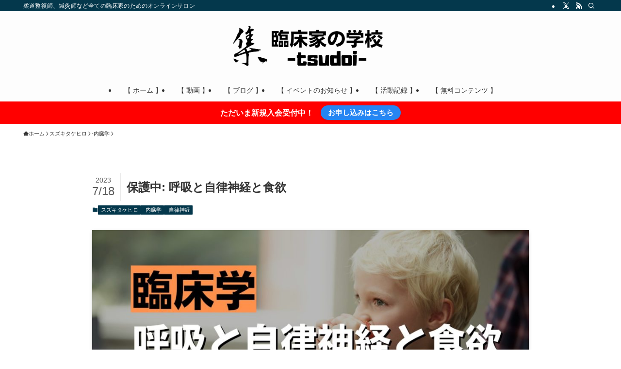

--- FILE ---
content_type: text/html; charset=UTF-8
request_url: https://tsudoi.takehiro.tokyo/takehiro/pori
body_size: 15694
content:
<!DOCTYPE html>
<html lang="ja" data-loaded="false" data-scrolled="false" data-spmenu="closed">
<head>
<meta charset="utf-8">
<meta name="format-detection" content="telephone=no">
<meta http-equiv="X-UA-Compatible" content="IE=edge">
<meta name="viewport" content="width=device-width, viewport-fit=cover">
<link media="all" href="https://tsudoi.takehiro.tokyo/wp-content/cache/autoptimize/css/autoptimize_a1f4a4fcc1faba19fe682d5134b50958.css" rel="stylesheet"><link media="print" href="https://tsudoi.takehiro.tokyo/wp-content/cache/autoptimize/css/autoptimize_30cf4bd0a6a91f7e9b066476233b9a42.css" rel="stylesheet"><title>呼吸と自律神経と食欲 | 臨床家の学校  集-tsudoi-</title>

<meta name='robots' content='max-image-preview:large' />
<link rel="alternate" type="application/rss+xml" title="臨床家の学校  集-tsudoi- &raquo; フィード" href="https://tsudoi.takehiro.tokyo/feed" />
<link rel="alternate" type="application/rss+xml" title="臨床家の学校  集-tsudoi- &raquo; コメントフィード" href="https://tsudoi.takehiro.tokyo/comments/feed" />

<!-- SEO SIMPLE PACK 3.6.2 -->
<link rel="canonical" href="https://tsudoi.takehiro.tokyo/takehiro/pori">
<meta property="og:locale" content="ja_JP">
<meta property="og:type" content="article">
<meta property="og:image" content="https://tsudoi.takehiro.tokyo/wp-content/uploads/2023/07/tsudoi-コンテンツ（有料）②-7.jpg">
<meta property="og:title" content="呼吸と自律神経と食欲 | 臨床家の学校  集-tsudoi-">
<meta property="og:url" content="https://tsudoi.takehiro.tokyo/takehiro/pori">
<meta property="og:site_name" content="臨床家の学校  集-tsudoi-">
<meta name="twitter:card" content="summary_large_image">
<meta name="twitter:site" content="take_tsudoi">
<!-- Google Analytics (gtag.js) -->
<script async src="https://www.googletagmanager.com/gtag/js?id=UA-195060236-2"></script>
<script>
	window.dataLayer = window.dataLayer || [];
	function gtag(){dataLayer.push(arguments);}
	gtag("js", new Date());
	gtag("config", "UA-195060236-2");
</script>
	<!-- / SEO SIMPLE PACK -->


















<script type="text/javascript" src="https://tsudoi.takehiro.tokyo/wp-includes/js/jquery/jquery.min.js?ver=3.7.1" id="jquery-core-js"></script>



<noscript><link href="https://tsudoi.takehiro.tokyo/wp-content/themes/swell/build/css/noscript.css" rel="stylesheet"></noscript>
<link rel="https://api.w.org/" href="https://tsudoi.takehiro.tokyo/wp-json/" /><link rel="alternate" title="JSON" type="application/json" href="https://tsudoi.takehiro.tokyo/wp-json/wp/v2/posts/7261" /><link rel='shortlink' href='https://tsudoi.takehiro.tokyo/?p=7261' />
<script id="wpcp_disable_selection" type="text/javascript">
var image_save_msg='You are not allowed to save images!';
	var no_menu_msg='Context Menu disabled!';
	var smessage = "Content is protected !!";

function disableEnterKey(e)
{
	var elemtype = e.target.tagName;
	
	elemtype = elemtype.toUpperCase();
	
	if (elemtype == "TEXT" || elemtype == "TEXTAREA" || elemtype == "INPUT" || elemtype == "PASSWORD" || elemtype == "SELECT" || elemtype == "OPTION" || elemtype == "EMBED")
	{
		elemtype = 'TEXT';
	}
	
	if (e.ctrlKey){
     var key;
     if(window.event)
          key = window.event.keyCode;     //IE
     else
          key = e.which;     //firefox (97)
    //if (key != 17) alert(key);
     if (elemtype!= 'TEXT' && (key == 97 || key == 65 || key == 67 || key == 99 || key == 88 || key == 120 || key == 26 || key == 85  || key == 86 || key == 83 || key == 43 || key == 73))
     {
		if(wccp_free_iscontenteditable(e)) return true;
		show_wpcp_message('You are not allowed to copy content or view source');
		return false;
     }else
     	return true;
     }
}


/*For contenteditable tags*/
function wccp_free_iscontenteditable(e)
{
	var e = e || window.event; // also there is no e.target property in IE. instead IE uses window.event.srcElement
  	
	var target = e.target || e.srcElement;

	var elemtype = e.target.nodeName;
	
	elemtype = elemtype.toUpperCase();
	
	var iscontenteditable = "false";
		
	if(typeof target.getAttribute!="undefined" ) iscontenteditable = target.getAttribute("contenteditable"); // Return true or false as string
	
	var iscontenteditable2 = false;
	
	if(typeof target.isContentEditable!="undefined" ) iscontenteditable2 = target.isContentEditable; // Return true or false as boolean

	if(target.parentElement.isContentEditable) iscontenteditable2 = true;
	
	if (iscontenteditable == "true" || iscontenteditable2 == true)
	{
		if(typeof target.style!="undefined" ) target.style.cursor = "text";
		
		return true;
	}
}

////////////////////////////////////
function disable_copy(e)
{	
	var e = e || window.event; // also there is no e.target property in IE. instead IE uses window.event.srcElement
	
	var elemtype = e.target.tagName;
	
	elemtype = elemtype.toUpperCase();
	
	if (elemtype == "TEXT" || elemtype == "TEXTAREA" || elemtype == "INPUT" || elemtype == "PASSWORD" || elemtype == "SELECT" || elemtype == "OPTION" || elemtype == "EMBED")
	{
		elemtype = 'TEXT';
	}
	
	if(wccp_free_iscontenteditable(e)) return true;
	
	var isSafari = /Safari/.test(navigator.userAgent) && /Apple Computer/.test(navigator.vendor);
	
	var checker_IMG = '';
	if (elemtype == "IMG" && checker_IMG == 'checked' && e.detail >= 2) {show_wpcp_message(alertMsg_IMG);return false;}
	if (elemtype != "TEXT")
	{
		if (smessage !== "" && e.detail == 2)
			show_wpcp_message(smessage);
		
		if (isSafari)
			return true;
		else
			return false;
	}	
}

//////////////////////////////////////////
function disable_copy_ie()
{
	var e = e || window.event;
	var elemtype = window.event.srcElement.nodeName;
	elemtype = elemtype.toUpperCase();
	if(wccp_free_iscontenteditable(e)) return true;
	if (elemtype == "IMG") {show_wpcp_message(alertMsg_IMG);return false;}
	if (elemtype != "TEXT" && elemtype != "TEXTAREA" && elemtype != "INPUT" && elemtype != "PASSWORD" && elemtype != "SELECT" && elemtype != "OPTION" && elemtype != "EMBED")
	{
		return false;
	}
}	
function reEnable()
{
	return true;
}
document.onkeydown = disableEnterKey;
document.onselectstart = disable_copy_ie;
if(navigator.userAgent.indexOf('MSIE')==-1)
{
	document.onmousedown = disable_copy;
	document.onclick = reEnable;
}
function disableSelection(target)
{
    //For IE This code will work
    if (typeof target.onselectstart!="undefined")
    target.onselectstart = disable_copy_ie;
    
    //For Firefox This code will work
    else if (typeof target.style.MozUserSelect!="undefined")
    {target.style.MozUserSelect="none";}
    
    //All other  (ie: Opera) This code will work
    else
    target.onmousedown=function(){return false}
    target.style.cursor = "default";
}
//Calling the JS function directly just after body load
window.onload = function(){disableSelection(document.body);};

//////////////////special for safari Start////////////////
var onlongtouch;
var timer;
var touchduration = 1000; //length of time we want the user to touch before we do something

var elemtype = "";
function touchstart(e) {
	var e = e || window.event;
  // also there is no e.target property in IE.
  // instead IE uses window.event.srcElement
  	var target = e.target || e.srcElement;
	
	elemtype = window.event.srcElement.nodeName;
	
	elemtype = elemtype.toUpperCase();
	
	if(!wccp_pro_is_passive()) e.preventDefault();
	if (!timer) {
		timer = setTimeout(onlongtouch, touchduration);
	}
}

function touchend() {
    //stops short touches from firing the event
    if (timer) {
        clearTimeout(timer);
        timer = null;
    }
	onlongtouch();
}

onlongtouch = function(e) { //this will clear the current selection if anything selected
	
	if (elemtype != "TEXT" && elemtype != "TEXTAREA" && elemtype != "INPUT" && elemtype != "PASSWORD" && elemtype != "SELECT" && elemtype != "EMBED" && elemtype != "OPTION")	
	{
		if (window.getSelection) {
			if (window.getSelection().empty) {  // Chrome
			window.getSelection().empty();
			} else if (window.getSelection().removeAllRanges) {  // Firefox
			window.getSelection().removeAllRanges();
			}
		} else if (document.selection) {  // IE?
			document.selection.empty();
		}
		return false;
	}
};

document.addEventListener("DOMContentLoaded", function(event) { 
    window.addEventListener("touchstart", touchstart, false);
    window.addEventListener("touchend", touchend, false);
});

function wccp_pro_is_passive() {

  var cold = false,
  hike = function() {};

  try {
	  const object1 = {};
  var aid = Object.defineProperty(object1, 'passive', {
  get() {cold = true}
  });
  window.addEventListener('test', hike, aid);
  window.removeEventListener('test', hike, aid);
  } catch (e) {}

  return cold;
}
/*special for safari End*/
</script>
<script id="wpcp_disable_Right_Click" type="text/javascript">
document.ondragstart = function() { return false;}
	function nocontext(e) {
	   return false;
	}
	document.oncontextmenu = nocontext;
</script>

<script id="wpcp_css_disable_selection" type="text/javascript">
var e = document.getElementsByTagName('body')[0];
if(e)
{
	e.setAttribute('unselectable',"on");
}
</script>
<noscript><style>.lazyload[data-src]{display:none !important;}</style></noscript><link rel="icon" href="https://tsudoi.takehiro.tokyo/wp-content/uploads/2021/07/cropped-22-1-32x32.png" sizes="32x32" />
<link rel="icon" href="https://tsudoi.takehiro.tokyo/wp-content/uploads/2021/07/cropped-22-1-192x192.png" sizes="192x192" />
<link rel="apple-touch-icon" href="https://tsudoi.takehiro.tokyo/wp-content/uploads/2021/07/cropped-22-1-180x180.png" />
<meta name="msapplication-TileImage" content="https://tsudoi.takehiro.tokyo/wp-content/uploads/2021/07/cropped-22-1-270x270.png" />
		
		

</head>
<body data-rsssl=1>
<div id="body_wrap" class="wp-singular post-template-default single single-post postid-7261 single-format-standard wp-theme-swell unselectable -body-solid -index-off -sidebar-off -frame-off id_7261" >
<div id="sp_menu" class="p-spMenu -right">
	<div class="p-spMenu__inner">
		<div class="p-spMenu__closeBtn">
			<button class="c-iconBtn -menuBtn c-plainBtn" data-onclick="toggleMenu" aria-label="メニューを閉じる">
				<i class="c-iconBtn__icon icon-close-thin"></i>
			</button>
		</div>
		<div class="p-spMenu__body">
			<div class="c-widget__title -spmenu">
				MENU			</div>
			<div class="p-spMenu__nav">
				<ul class="c-spnav c-listMenu"><li class="menu-item menu-item-type-post_type menu-item-object-page menu-item-home menu-item-5688"><a href="https://tsudoi.takehiro.tokyo/">【 ホーム 】</a></li>
<li class="menu-item menu-item-type-taxonomy menu-item-object-category menu-item-has-children menu-item-21"><a href="https://tsudoi.takehiro.tokyo/category/movie">【 動画 】<button class="c-submenuToggleBtn c-plainBtn" data-onclick="toggleSubmenu" aria-label="サブメニューを開閉する"></button></a>
<ul class="sub-menu">
	<li class="menu-item menu-item-type-taxonomy menu-item-object-category menu-item-has-children menu-item-22"><a href="https://tsudoi.takehiro.tokyo/category/movie/exercise-therapy">運動療法<button class="c-submenuToggleBtn c-plainBtn" data-onclick="toggleSubmenu" aria-label="サブメニューを開閉する"></button></a>
	<ul class="sub-menu">
		<li class="menu-item menu-item-type-taxonomy menu-item-object-category menu-item-26"><a href="https://tsudoi.takehiro.tokyo/category/movie/exercise-therapy/spine-exercise-therapy">脊柱運動療法</a></li>
		<li class="menu-item menu-item-type-taxonomy menu-item-object-category menu-item-24"><a href="https://tsudoi.takehiro.tokyo/category/movie/exercise-therapy/upper-limb-exercise-therapy">上肢運動療法</a></li>
		<li class="menu-item menu-item-type-taxonomy menu-item-object-category menu-item-25"><a href="https://tsudoi.takehiro.tokyo/category/movie/exercise-therapy/lower-limb-exercise-therapy">下肢運動療法</a></li>
		<li class="menu-item menu-item-type-taxonomy menu-item-object-category menu-item-102"><a href="https://tsudoi.takehiro.tokyo/category/movie/exercise-therapy/sensory-input">感覚入力系</a></li>
		<li class="menu-item menu-item-type-taxonomy menu-item-object-category menu-item-101"><a href="https://tsudoi.takehiro.tokyo/category/movie/exercise-therapy/trainig">トレーニング系</a></li>
		<li class="menu-item menu-item-type-taxonomy menu-item-object-category menu-item-103"><a href="https://tsudoi.takehiro.tokyo/category/movie/exercise-therapy/stretch">ストレッチ系</a></li>
		<li class="menu-item menu-item-type-taxonomy menu-item-object-category menu-item-229"><a href="https://tsudoi.takehiro.tokyo/category/movie/exercise-therapy/breth">呼吸系</a></li>
	</ul>
</li>
	<li class="menu-item menu-item-type-taxonomy menu-item-object-category menu-item-has-children menu-item-23"><a href="https://tsudoi.takehiro.tokyo/category/movie/technique">手技<button class="c-submenuToggleBtn c-plainBtn" data-onclick="toggleSubmenu" aria-label="サブメニューを開閉する"></button></a>
	<ul class="sub-menu">
		<li class="menu-item menu-item-type-taxonomy menu-item-object-category menu-item-29"><a href="https://tsudoi.takehiro.tokyo/category/movie/technique/spine-technique">脊柱手技</a></li>
		<li class="menu-item menu-item-type-taxonomy menu-item-object-category menu-item-27"><a href="https://tsudoi.takehiro.tokyo/category/movie/technique/upper-limb-procedure">上肢手技</a></li>
		<li class="menu-item menu-item-type-taxonomy menu-item-object-category menu-item-28"><a href="https://tsudoi.takehiro.tokyo/category/movie/technique/lower-limb-procedure">下肢手技</a></li>
		<li class="menu-item menu-item-type-taxonomy menu-item-object-category menu-item-10186"><a href="https://tsudoi.takehiro.tokyo/category/movie/technique/muscle-release">筋リリース</a></li>
	</ul>
</li>
	<li class="menu-item menu-item-type-taxonomy menu-item-object-category menu-item-has-children menu-item-413"><a href="https://tsudoi.takehiro.tokyo/category/movie/test">検査<button class="c-submenuToggleBtn c-plainBtn" data-onclick="toggleSubmenu" aria-label="サブメニューを開閉する"></button></a>
	<ul class="sub-menu">
		<li class="menu-item menu-item-type-taxonomy menu-item-object-category menu-item-8220"><a href="https://tsudoi.takehiro.tokyo/category/movie/test/up-test">上肢検査</a></li>
		<li class="menu-item menu-item-type-taxonomy menu-item-object-category menu-item-8221"><a href="https://tsudoi.takehiro.tokyo/category/movie/test/lower-limb-examination">下肢検査</a></li>
		<li class="menu-item menu-item-type-taxonomy menu-item-object-category menu-item-8222"><a href="https://tsudoi.takehiro.tokyo/category/movie/test/spinal-column-examination">脊柱検査</a></li>
		<li class="menu-item menu-item-type-taxonomy menu-item-object-category menu-item-8223"><a href="https://tsudoi.takehiro.tokyo/category/movie/test/other-test">その他検査</a></li>
	</ul>
</li>
	<li class="menu-item menu-item-type-taxonomy menu-item-object-category menu-item-11371"><a href="https://tsudoi.takehiro.tokyo/category/movie/taping">テーピング</a></li>
	<li class="menu-item menu-item-type-taxonomy menu-item-object-category menu-item-11557"><a href="https://tsudoi.takehiro.tokyo/category/movie/trauma">外傷処置</a></li>
	<li class="menu-item menu-item-type-taxonomy menu-item-object-category menu-item-has-children menu-item-1595"><a href="https://tsudoi.takehiro.tokyo/category/movie/semi">アーカイブ<button class="c-submenuToggleBtn c-plainBtn" data-onclick="toggleSubmenu" aria-label="サブメニューを開閉する"></button></a>
	<ul class="sub-menu">
		<li class="menu-item menu-item-type-taxonomy menu-item-object-category menu-item-6338"><a href="https://tsudoi.takehiro.tokyo/category/movie/semi/chigira-2">千木良バイメカセミナー</a></li>
		<li class="menu-item menu-item-type-taxonomy menu-item-object-category menu-item-6339"><a href="https://tsudoi.takehiro.tokyo/category/movie/semi/other">タケヒロセミナー</a></li>
		<li class="menu-item menu-item-type-taxonomy menu-item-object-category menu-item-8274"><a href="https://tsudoi.takehiro.tokyo/category/movie/semi/ex">運動指導セミナー</a></li>
		<li class="menu-item menu-item-type-taxonomy menu-item-object-category menu-item-has-children menu-item-7402"><a href="https://tsudoi.takehiro.tokyo/category/movie/semi/keiei">経営戦略セミナー<button class="c-submenuToggleBtn c-plainBtn" data-onclick="toggleSubmenu" aria-label="サブメニューを開閉する"></button></a>
		<ul class="sub-menu">
			<li class="menu-item menu-item-type-taxonomy menu-item-object-category menu-item-11678"><a href="https://tsudoi.takehiro.tokyo/category/movie/semi/keiei/kaigyo">-開業</a></li>
			<li class="menu-item menu-item-type-taxonomy menu-item-object-category menu-item-11676"><a href="https://tsudoi.takehiro.tokyo/category/movie/semi/keiei/rep">-リピート</a></li>
			<li class="menu-item menu-item-type-taxonomy menu-item-object-category menu-item-11677"><a href="https://tsudoi.takehiro.tokyo/category/movie/semi/keiei/unei">-治療院運営</a></li>
			<li class="menu-item menu-item-type-taxonomy menu-item-object-category menu-item-11679"><a href="https://tsudoi.takehiro.tokyo/category/movie/semi/keiei/syukyaku">-集客</a></li>
			<li class="menu-item menu-item-type-taxonomy menu-item-object-category menu-item-11680"><a href="https://tsudoi.takehiro.tokyo/category/chigira/otherchigira">-その他</a></li>
		</ul>
</li>
		<li class="menu-item menu-item-type-taxonomy menu-item-object-category menu-item-8349"><a href="https://tsudoi.takehiro.tokyo/category/movie/semi/offline-seminar">オフラインセミナー</a></li>
		<li class="menu-item menu-item-type-taxonomy menu-item-object-category menu-item-7658"><a href="https://tsudoi.takehiro.tokyo/category/movie/semi/zoom">ZoomMTGダイジェスト</a></li>
		<li class="menu-item menu-item-type-taxonomy menu-item-object-category menu-item-11824"><a href="https://tsudoi.takehiro.tokyo/category/movie/semi/tsudoinium2025">TSUDOINIUM2025 TOKYO</a></li>
		<li class="menu-item menu-item-type-taxonomy menu-item-object-category menu-item-9484"><a href="https://tsudoi.takehiro.tokyo/category/other-2">その他</a></li>
	</ul>
</li>
	<li class="menu-item menu-item-type-taxonomy menu-item-object-category menu-item-722"><a href="https://tsudoi.takehiro.tokyo/category/movie/taketalk">タケトーーク</a></li>
</ul>
</li>
<li class="menu-item menu-item-type-post_type menu-item-object-post menu-item-has-children menu-item-5693"><a href="https://tsudoi.takehiro.tokyo/uncategorized/blog2">【 ブログ 】<button class="c-submenuToggleBtn c-plainBtn" data-onclick="toggleSubmenu" aria-label="サブメニューを開閉する"></button></a>
<ul class="sub-menu">
	<li class="menu-item menu-item-type-taxonomy menu-item-object-category current-post-ancestor current-menu-parent current-post-parent menu-item-has-children menu-item-365"><a href="https://tsudoi.takehiro.tokyo/category/takehiro">スズキタケヒロ<button class="c-submenuToggleBtn c-plainBtn" data-onclick="toggleSubmenu" aria-label="サブメニューを開閉する"></button></a>
	<ul class="sub-menu">
		<li class="menu-item menu-item-type-taxonomy menu-item-object-category menu-item-11981"><a href="https://tsudoi.takehiro.tokyo/category/takehiro/mind">-マインド</a></li>
		<li class="menu-item menu-item-type-taxonomy menu-item-object-category menu-item-has-children menu-item-9948"><a href="https://tsudoi.takehiro.tokyo/category/takehiro/manual-therapy">-徒手療法<button class="c-submenuToggleBtn c-plainBtn" data-onclick="toggleSubmenu" aria-label="サブメニューを開閉する"></button></a>
		<ul class="sub-menu">
			<li class="menu-item menu-item-type-taxonomy menu-item-object-category menu-item-11447"><a href="https://tsudoi.takehiro.tokyo/category/takehiro/manual-therapy/mckenzie">-マッケンジー法</a></li>
			<li class="menu-item menu-item-type-taxonomy menu-item-object-category menu-item-11448"><a href="https://tsudoi.takehiro.tokyo/category/takehiro/manual-therapy/mulligan">-マリガンコンセプト</a></li>
			<li class="menu-item menu-item-type-taxonomy menu-item-object-category menu-item-11604"><a href="https://tsudoi.takehiro.tokyo/category/takehiro/manual-therapy/others-manual-therapy">-その他</a></li>
		</ul>
</li>
		<li class="menu-item menu-item-type-taxonomy menu-item-object-category menu-item-has-children menu-item-9960"><a href="https://tsudoi.takehiro.tokyo/category/takehiro/clinical-science">-臨床学<button class="c-submenuToggleBtn c-plainBtn" data-onclick="toggleSubmenu" aria-label="サブメニューを開閉する"></button></a>
		<ul class="sub-menu">
			<li class="menu-item menu-item-type-taxonomy menu-item-object-category menu-item-9965"><a href="https://tsudoi.takehiro.tokyo/category/takehiro/clinical-science/head-and-neck">-頭頸部</a></li>
			<li class="menu-item menu-item-type-taxonomy menu-item-object-category menu-item-9961"><a href="https://tsudoi.takehiro.tokyo/category/takehiro/clinical-science/upper-limb">-上肢</a></li>
			<li class="menu-item menu-item-type-taxonomy menu-item-object-category menu-item-9962"><a href="https://tsudoi.takehiro.tokyo/category/takehiro/clinical-science/lower-limbs">-下肢</a></li>
			<li class="menu-item menu-item-type-taxonomy menu-item-object-category menu-item-9963"><a href="https://tsudoi.takehiro.tokyo/category/takehiro/clinical-science/trunk">-体幹</a></li>
			<li class="menu-item menu-item-type-taxonomy menu-item-object-category menu-item-9968"><a href="https://tsudoi.takehiro.tokyo/category/takehiro/clinical-science/not-applicable">-部位分類に該当しないもの</a></li>
		</ul>
</li>
		<li class="menu-item menu-item-type-taxonomy menu-item-object-category menu-item-9969"><a href="https://tsudoi.takehiro.tokyo/category/takehiro/kinematics">-運動学</a></li>
		<li class="menu-item menu-item-type-taxonomy menu-item-object-category menu-item-9967"><a href="https://tsudoi.takehiro.tokyo/category/takehiro/physiology">-生理学</a></li>
		<li class="menu-item menu-item-type-taxonomy menu-item-object-category current-post-ancestor current-menu-parent current-post-parent menu-item-9947"><a href="https://tsudoi.takehiro.tokyo/category/takehiro/ziritsu">-自律神経</a></li>
		<li class="menu-item menu-item-type-taxonomy menu-item-object-category current-post-ancestor current-menu-parent current-post-parent menu-item-9958"><a href="https://tsudoi.takehiro.tokyo/category/takehiro/internal-organs">-内臓学</a></li>
		<li class="menu-item menu-item-type-taxonomy menu-item-object-category menu-item-9949"><a href="https://tsudoi.takehiro.tokyo/category/takehiro/skull">-頭蓋</a></li>
		<li class="menu-item menu-item-type-taxonomy menu-item-object-category menu-item-9950"><a href="https://tsudoi.takehiro.tokyo/category/takehiro/report">-症例報告</a></li>
		<li class="menu-item menu-item-type-taxonomy menu-item-object-category menu-item-9957"><a href="https://tsudoi.takehiro.tokyo/category/takehiro/notefree">-有料noteの無料公開</a></li>
		<li class="menu-item menu-item-type-taxonomy menu-item-object-category menu-item-9951"><a href="https://tsudoi.takehiro.tokyo/category/takehiro/communication">-コミュニケーション</a></li>
		<li class="menu-item menu-item-type-taxonomy menu-item-object-category menu-item-9970"><a href="https://tsudoi.takehiro.tokyo/category/takehiro/others">-その他</a></li>
		<li class="menu-item menu-item-type-taxonomy menu-item-object-category menu-item-9975"><a href="https://tsudoi.takehiro.tokyo/category/shinri">-行動心理学</a></li>
	</ul>
</li>
	<li class="menu-item menu-item-type-taxonomy menu-item-object-category menu-item-has-children menu-item-366"><a href="https://tsudoi.takehiro.tokyo/category/chigira">千木良卓<button class="c-submenuToggleBtn c-plainBtn" data-onclick="toggleSubmenu" aria-label="サブメニューを開閉する"></button></a>
	<ul class="sub-menu">
		<li class="menu-item menu-item-type-taxonomy menu-item-object-category menu-item-10082"><a href="https://tsudoi.takehiro.tokyo/category/chigira/breathing">-呼吸</a></li>
		<li class="menu-item menu-item-type-taxonomy menu-item-object-category menu-item-has-children menu-item-10083"><a href="https://tsudoi.takehiro.tokyo/category/chigira/clinical-evaluation">-臨床評価学<button class="c-submenuToggleBtn c-plainBtn" data-onclick="toggleSubmenu" aria-label="サブメニューを開閉する"></button></a>
		<ul class="sub-menu">
			<li class="menu-item menu-item-type-taxonomy menu-item-object-category menu-item-10086"><a href="https://tsudoi.takehiro.tokyo/category/chigira/clinical-evaluation/cervical-vertebrae">-頚椎</a></li>
			<li class="menu-item menu-item-type-taxonomy menu-item-object-category menu-item-10084"><a href="https://tsudoi.takehiro.tokyo/category/chigira/clinical-evaluation/upper-limbchigi">-上肢</a></li>
			<li class="menu-item menu-item-type-taxonomy menu-item-object-category menu-item-10085"><a href="https://tsudoi.takehiro.tokyo/category/chigira/clinical-evaluation/lower-limbschigi">-下肢</a></li>
		</ul>
</li>
		<li class="menu-item menu-item-type-taxonomy menu-item-object-category menu-item-11467"><a href="https://tsudoi.takehiro.tokyo/category/chigira/%e6%a9%9f%e8%83%bd%e8%a7%a3%e5%89%96%e5%ad%a6">-機能解剖学</a></li>
		<li class="menu-item menu-item-type-taxonomy menu-item-object-category menu-item-10081"><a href="https://tsudoi.takehiro.tokyo/category/chigira/nutrition">-栄養医学</a></li>
		<li class="menu-item menu-item-type-taxonomy menu-item-object-category menu-item-11185"><a href="https://tsudoi.takehiro.tokyo/category/chigira/sinkeiseri">-神経生理学</a></li>
		<li class="menu-item menu-item-type-taxonomy menu-item-object-category menu-item-10087"><a href="https://tsudoi.takehiro.tokyo/category/chigira/otherchigira">-その他</a></li>
	</ul>
</li>
	<li class="menu-item menu-item-type-taxonomy menu-item-object-category menu-item-2067"><a href="https://tsudoi.takehiro.tokyo/category/uto">YUTO</a></li>
	<li class="menu-item menu-item-type-taxonomy menu-item-object-category menu-item-367"><a href="https://tsudoi.takehiro.tokyo/category/tsuiki">築城一也（旧運営メンバー）</a></li>
	<li class="menu-item menu-item-type-post_type menu-item-object-post menu-item-7372"><a href="https://tsudoi.takehiro.tokyo/uncategorized/blog2">カテゴリー別ブログ一覧</a></li>
</ul>
</li>
<li class="menu-item menu-item-type-taxonomy menu-item-object-category menu-item-157"><a href="https://tsudoi.takehiro.tokyo/category/event">【 イベントのお知らせ 】</a></li>
<li class="menu-item menu-item-type-taxonomy menu-item-object-category menu-item-7769"><a href="https://tsudoi.takehiro.tokyo/category/log">【 活動記録 】</a></li>
<li class="menu-item menu-item-type-post_type menu-item-object-post menu-item-has-children menu-item-1366"><a href="https://tsudoi.takehiro.tokyo/uncategorized/freeeeeeee">【 無料コンテンツ 】<button class="c-submenuToggleBtn c-plainBtn" data-onclick="toggleSubmenu" aria-label="サブメニューを開閉する"></button></a>
<ul class="sub-menu">
	<li class="menu-item menu-item-type-taxonomy menu-item-object-category menu-item-1340"><a href="https://tsudoi.takehiro.tokyo/category/toukeibu">頭頸部</a></li>
	<li class="menu-item menu-item-type-taxonomy menu-item-object-category menu-item-1337"><a href="https://tsudoi.takehiro.tokyo/category/kyoubu">胸部</a></li>
	<li class="menu-item menu-item-type-taxonomy menu-item-object-category menu-item-1336"><a href="https://tsudoi.takehiro.tokyo/category/haibu">背部</a></li>
	<li class="menu-item menu-item-type-taxonomy menu-item-object-category menu-item-1339"><a href="https://tsudoi.takehiro.tokyo/category/hukubu">腹部</a></li>
	<li class="menu-item menu-item-type-taxonomy menu-item-object-category menu-item-1338"><a href="https://tsudoi.takehiro.tokyo/category/youbu">腰部</a></li>
	<li class="menu-item menu-item-type-taxonomy menu-item-object-category menu-item-1334"><a href="https://tsudoi.takehiro.tokyo/category/zyosi">上肢</a></li>
	<li class="menu-item menu-item-type-taxonomy menu-item-object-category menu-item-1335"><a href="https://tsudoi.takehiro.tokyo/category/kasi">下肢</a></li>
	<li class="menu-item menu-item-type-taxonomy menu-item-object-category menu-item-1342"><a href="https://tsudoi.takehiro.tokyo/category/hissu">必須知識</a></li>
	<li class="menu-item menu-item-type-taxonomy menu-item-object-category menu-item-1341"><a href="https://tsudoi.takehiro.tokyo/category/therapist">セラピスト</a></li>
	<li class="menu-item menu-item-type-taxonomy menu-item-object-category menu-item-4530"><a href="https://tsudoi.takehiro.tokyo/category/shinri">-行動心理学</a></li>
</ul>
</li>
</ul>			</div>
					</div>
	</div>
	<div class="p-spMenu__overlay c-overlay" data-onclick="toggleMenu"></div>
</div>
<header id="header" class="l-header -parallel -parallel-bottom" data-spfix="1">
	<div class="l-header__bar pc_">
	<div class="l-header__barInner l-container">
		<div class="c-catchphrase">柔道整復師、鍼灸師など全ての臨床家のためのオンラインサロン</div><ul class="c-iconList">
						<li class="c-iconList__item -twitter-x">
						<a href="https://twitter.com/take_tsudoi" target="_blank" rel="noopener" class="c-iconList__link u-fz-14 hov-flash" aria-label="twitter-x">
							<i class="c-iconList__icon icon-twitter-x" role="presentation"></i>
						</a>
					</li>
									<li class="c-iconList__item -rss">
						<a href="https://tsudoi.takehiro.tokyo/feed" target="_blank" rel="noopener" class="c-iconList__link u-fz-14 hov-flash" aria-label="rss">
							<i class="c-iconList__icon icon-rss" role="presentation"></i>
						</a>
					</li>
									<li class="c-iconList__item -search">
						<button class="c-iconList__link c-plainBtn u-fz-14 hov-flash" data-onclick="toggleSearch" aria-label="検索">
							<i class="c-iconList__icon icon-search" role="presentation"></i>
						</button>
					</li>
				</ul>
	</div>
</div>
	<div class="l-header__inner l-container">
		<div class="l-header__logo">
			<div class="c-headLogo -img"><a href="https://tsudoi.takehiro.tokyo/" title="臨床家の学校  集-tsudoi-" class="c-headLogo__link" rel="home"><img width="499" height="128"  src="[data-uri]" alt="臨床家の学校  集-tsudoi-" class="c-headLogo__img lazyload"   decoding="async" loading="eager"  data-src="https://tsudoi.takehiro.tokyo/wp-content/uploads/2022/03/tsudoi-removebg-preview-1.png" data-srcset="https://tsudoi.takehiro.tokyo/wp-content/uploads/2022/03/tsudoi-removebg-preview-1.png 499w, https://tsudoi.takehiro.tokyo/wp-content/uploads/2022/03/tsudoi-removebg-preview-1-300x77.png 300w" data-sizes="auto" data-eio-rwidth="499" data-eio-rheight="128"><noscript><img width="499" height="128"  src="https://tsudoi.takehiro.tokyo/wp-content/uploads/2022/03/tsudoi-removebg-preview-1.png" alt="臨床家の学校  集-tsudoi-" class="c-headLogo__img" srcset="https://tsudoi.takehiro.tokyo/wp-content/uploads/2022/03/tsudoi-removebg-preview-1.png 499w, https://tsudoi.takehiro.tokyo/wp-content/uploads/2022/03/tsudoi-removebg-preview-1-300x77.png 300w" sizes="(max-width: 959px) 50vw, 800px" decoding="async" loading="eager"  data-eio="l"></noscript></a></div>					</div>
		<nav id="gnav" class="l-header__gnav c-gnavWrap">
					<ul class="c-gnav">
			<li class="menu-item menu-item-type-post_type menu-item-object-page menu-item-home menu-item-5688"><a href="https://tsudoi.takehiro.tokyo/"><span class="ttl">【 ホーム 】</span></a></li>
<li class="menu-item menu-item-type-taxonomy menu-item-object-category menu-item-has-children menu-item-21"><a href="https://tsudoi.takehiro.tokyo/category/movie"><span class="ttl">【 動画 】</span><button class="c-submenuToggleBtn c-plainBtn" data-onclick="toggleSubmenu" aria-label="サブメニューを開閉する"></button></a>
<ul class="sub-menu">
	<li class="menu-item menu-item-type-taxonomy menu-item-object-category menu-item-has-children menu-item-22"><a href="https://tsudoi.takehiro.tokyo/category/movie/exercise-therapy"><span class="ttl">運動療法</span><button class="c-submenuToggleBtn c-plainBtn" data-onclick="toggleSubmenu" aria-label="サブメニューを開閉する"></button></a>
	<ul class="sub-menu">
		<li class="menu-item menu-item-type-taxonomy menu-item-object-category menu-item-26"><a href="https://tsudoi.takehiro.tokyo/category/movie/exercise-therapy/spine-exercise-therapy"><span class="ttl">脊柱運動療法</span></a></li>
		<li class="menu-item menu-item-type-taxonomy menu-item-object-category menu-item-24"><a href="https://tsudoi.takehiro.tokyo/category/movie/exercise-therapy/upper-limb-exercise-therapy"><span class="ttl">上肢運動療法</span></a></li>
		<li class="menu-item menu-item-type-taxonomy menu-item-object-category menu-item-25"><a href="https://tsudoi.takehiro.tokyo/category/movie/exercise-therapy/lower-limb-exercise-therapy"><span class="ttl">下肢運動療法</span></a></li>
		<li class="menu-item menu-item-type-taxonomy menu-item-object-category menu-item-102"><a href="https://tsudoi.takehiro.tokyo/category/movie/exercise-therapy/sensory-input"><span class="ttl">感覚入力系</span></a></li>
		<li class="menu-item menu-item-type-taxonomy menu-item-object-category menu-item-101"><a href="https://tsudoi.takehiro.tokyo/category/movie/exercise-therapy/trainig"><span class="ttl">トレーニング系</span></a></li>
		<li class="menu-item menu-item-type-taxonomy menu-item-object-category menu-item-103"><a href="https://tsudoi.takehiro.tokyo/category/movie/exercise-therapy/stretch"><span class="ttl">ストレッチ系</span></a></li>
		<li class="menu-item menu-item-type-taxonomy menu-item-object-category menu-item-229"><a href="https://tsudoi.takehiro.tokyo/category/movie/exercise-therapy/breth"><span class="ttl">呼吸系</span></a></li>
	</ul>
</li>
	<li class="menu-item menu-item-type-taxonomy menu-item-object-category menu-item-has-children menu-item-23"><a href="https://tsudoi.takehiro.tokyo/category/movie/technique"><span class="ttl">手技</span><button class="c-submenuToggleBtn c-plainBtn" data-onclick="toggleSubmenu" aria-label="サブメニューを開閉する"></button></a>
	<ul class="sub-menu">
		<li class="menu-item menu-item-type-taxonomy menu-item-object-category menu-item-29"><a href="https://tsudoi.takehiro.tokyo/category/movie/technique/spine-technique"><span class="ttl">脊柱手技</span></a></li>
		<li class="menu-item menu-item-type-taxonomy menu-item-object-category menu-item-27"><a href="https://tsudoi.takehiro.tokyo/category/movie/technique/upper-limb-procedure"><span class="ttl">上肢手技</span></a></li>
		<li class="menu-item menu-item-type-taxonomy menu-item-object-category menu-item-28"><a href="https://tsudoi.takehiro.tokyo/category/movie/technique/lower-limb-procedure"><span class="ttl">下肢手技</span></a></li>
		<li class="menu-item menu-item-type-taxonomy menu-item-object-category menu-item-10186"><a href="https://tsudoi.takehiro.tokyo/category/movie/technique/muscle-release"><span class="ttl">筋リリース</span></a></li>
	</ul>
</li>
	<li class="menu-item menu-item-type-taxonomy menu-item-object-category menu-item-has-children menu-item-413"><a href="https://tsudoi.takehiro.tokyo/category/movie/test"><span class="ttl">検査</span><button class="c-submenuToggleBtn c-plainBtn" data-onclick="toggleSubmenu" aria-label="サブメニューを開閉する"></button></a>
	<ul class="sub-menu">
		<li class="menu-item menu-item-type-taxonomy menu-item-object-category menu-item-8220"><a href="https://tsudoi.takehiro.tokyo/category/movie/test/up-test"><span class="ttl">上肢検査</span></a></li>
		<li class="menu-item menu-item-type-taxonomy menu-item-object-category menu-item-8221"><a href="https://tsudoi.takehiro.tokyo/category/movie/test/lower-limb-examination"><span class="ttl">下肢検査</span></a></li>
		<li class="menu-item menu-item-type-taxonomy menu-item-object-category menu-item-8222"><a href="https://tsudoi.takehiro.tokyo/category/movie/test/spinal-column-examination"><span class="ttl">脊柱検査</span></a></li>
		<li class="menu-item menu-item-type-taxonomy menu-item-object-category menu-item-8223"><a href="https://tsudoi.takehiro.tokyo/category/movie/test/other-test"><span class="ttl">その他検査</span></a></li>
	</ul>
</li>
	<li class="menu-item menu-item-type-taxonomy menu-item-object-category menu-item-11371"><a href="https://tsudoi.takehiro.tokyo/category/movie/taping"><span class="ttl">テーピング</span></a></li>
	<li class="menu-item menu-item-type-taxonomy menu-item-object-category menu-item-11557"><a href="https://tsudoi.takehiro.tokyo/category/movie/trauma"><span class="ttl">外傷処置</span></a></li>
	<li class="menu-item menu-item-type-taxonomy menu-item-object-category menu-item-has-children menu-item-1595"><a href="https://tsudoi.takehiro.tokyo/category/movie/semi"><span class="ttl">アーカイブ</span><button class="c-submenuToggleBtn c-plainBtn" data-onclick="toggleSubmenu" aria-label="サブメニューを開閉する"></button></a>
	<ul class="sub-menu">
		<li class="menu-item menu-item-type-taxonomy menu-item-object-category menu-item-6338"><a href="https://tsudoi.takehiro.tokyo/category/movie/semi/chigira-2"><span class="ttl">千木良バイメカセミナー</span></a></li>
		<li class="menu-item menu-item-type-taxonomy menu-item-object-category menu-item-6339"><a href="https://tsudoi.takehiro.tokyo/category/movie/semi/other"><span class="ttl">タケヒロセミナー</span></a></li>
		<li class="menu-item menu-item-type-taxonomy menu-item-object-category menu-item-8274"><a href="https://tsudoi.takehiro.tokyo/category/movie/semi/ex"><span class="ttl">運動指導セミナー</span></a></li>
		<li class="menu-item menu-item-type-taxonomy menu-item-object-category menu-item-has-children menu-item-7402"><a href="https://tsudoi.takehiro.tokyo/category/movie/semi/keiei"><span class="ttl">経営戦略セミナー</span><button class="c-submenuToggleBtn c-plainBtn" data-onclick="toggleSubmenu" aria-label="サブメニューを開閉する"></button></a>
		<ul class="sub-menu">
			<li class="menu-item menu-item-type-taxonomy menu-item-object-category menu-item-11678"><a href="https://tsudoi.takehiro.tokyo/category/movie/semi/keiei/kaigyo"><span class="ttl">-開業</span></a></li>
			<li class="menu-item menu-item-type-taxonomy menu-item-object-category menu-item-11676"><a href="https://tsudoi.takehiro.tokyo/category/movie/semi/keiei/rep"><span class="ttl">-リピート</span></a></li>
			<li class="menu-item menu-item-type-taxonomy menu-item-object-category menu-item-11677"><a href="https://tsudoi.takehiro.tokyo/category/movie/semi/keiei/unei"><span class="ttl">-治療院運営</span></a></li>
			<li class="menu-item menu-item-type-taxonomy menu-item-object-category menu-item-11679"><a href="https://tsudoi.takehiro.tokyo/category/movie/semi/keiei/syukyaku"><span class="ttl">-集客</span></a></li>
			<li class="menu-item menu-item-type-taxonomy menu-item-object-category menu-item-11680"><a href="https://tsudoi.takehiro.tokyo/category/chigira/otherchigira"><span class="ttl">-その他</span></a></li>
		</ul>
</li>
		<li class="menu-item menu-item-type-taxonomy menu-item-object-category menu-item-8349"><a href="https://tsudoi.takehiro.tokyo/category/movie/semi/offline-seminar"><span class="ttl">オフラインセミナー</span></a></li>
		<li class="menu-item menu-item-type-taxonomy menu-item-object-category menu-item-7658"><a href="https://tsudoi.takehiro.tokyo/category/movie/semi/zoom"><span class="ttl">ZoomMTGダイジェスト</span></a></li>
		<li class="menu-item menu-item-type-taxonomy menu-item-object-category menu-item-11824"><a href="https://tsudoi.takehiro.tokyo/category/movie/semi/tsudoinium2025"><span class="ttl">TSUDOINIUM2025 TOKYO</span></a></li>
		<li class="menu-item menu-item-type-taxonomy menu-item-object-category menu-item-9484"><a href="https://tsudoi.takehiro.tokyo/category/other-2"><span class="ttl">その他</span></a></li>
	</ul>
</li>
	<li class="menu-item menu-item-type-taxonomy menu-item-object-category menu-item-722"><a href="https://tsudoi.takehiro.tokyo/category/movie/taketalk"><span class="ttl">タケトーーク</span></a></li>
</ul>
</li>
<li class="menu-item menu-item-type-post_type menu-item-object-post menu-item-has-children menu-item-5693"><a href="https://tsudoi.takehiro.tokyo/uncategorized/blog2"><span class="ttl">【 ブログ 】</span><button class="c-submenuToggleBtn c-plainBtn" data-onclick="toggleSubmenu" aria-label="サブメニューを開閉する"></button></a>
<ul class="sub-menu">
	<li class="menu-item menu-item-type-taxonomy menu-item-object-category current-post-ancestor current-menu-parent current-post-parent menu-item-has-children menu-item-365"><a href="https://tsudoi.takehiro.tokyo/category/takehiro"><span class="ttl">スズキタケヒロ</span><button class="c-submenuToggleBtn c-plainBtn" data-onclick="toggleSubmenu" aria-label="サブメニューを開閉する"></button></a>
	<ul class="sub-menu">
		<li class="menu-item menu-item-type-taxonomy menu-item-object-category menu-item-11981"><a href="https://tsudoi.takehiro.tokyo/category/takehiro/mind"><span class="ttl">-マインド</span></a></li>
		<li class="menu-item menu-item-type-taxonomy menu-item-object-category menu-item-has-children menu-item-9948"><a href="https://tsudoi.takehiro.tokyo/category/takehiro/manual-therapy"><span class="ttl">-徒手療法</span><button class="c-submenuToggleBtn c-plainBtn" data-onclick="toggleSubmenu" aria-label="サブメニューを開閉する"></button></a>
		<ul class="sub-menu">
			<li class="menu-item menu-item-type-taxonomy menu-item-object-category menu-item-11447"><a href="https://tsudoi.takehiro.tokyo/category/takehiro/manual-therapy/mckenzie"><span class="ttl">-マッケンジー法</span></a></li>
			<li class="menu-item menu-item-type-taxonomy menu-item-object-category menu-item-11448"><a href="https://tsudoi.takehiro.tokyo/category/takehiro/manual-therapy/mulligan"><span class="ttl">-マリガンコンセプト</span></a></li>
			<li class="menu-item menu-item-type-taxonomy menu-item-object-category menu-item-11604"><a href="https://tsudoi.takehiro.tokyo/category/takehiro/manual-therapy/others-manual-therapy"><span class="ttl">-その他</span></a></li>
		</ul>
</li>
		<li class="menu-item menu-item-type-taxonomy menu-item-object-category menu-item-has-children menu-item-9960"><a href="https://tsudoi.takehiro.tokyo/category/takehiro/clinical-science"><span class="ttl">-臨床学</span><button class="c-submenuToggleBtn c-plainBtn" data-onclick="toggleSubmenu" aria-label="サブメニューを開閉する"></button></a>
		<ul class="sub-menu">
			<li class="menu-item menu-item-type-taxonomy menu-item-object-category menu-item-9965"><a href="https://tsudoi.takehiro.tokyo/category/takehiro/clinical-science/head-and-neck"><span class="ttl">-頭頸部</span></a></li>
			<li class="menu-item menu-item-type-taxonomy menu-item-object-category menu-item-9961"><a href="https://tsudoi.takehiro.tokyo/category/takehiro/clinical-science/upper-limb"><span class="ttl">-上肢</span></a></li>
			<li class="menu-item menu-item-type-taxonomy menu-item-object-category menu-item-9962"><a href="https://tsudoi.takehiro.tokyo/category/takehiro/clinical-science/lower-limbs"><span class="ttl">-下肢</span></a></li>
			<li class="menu-item menu-item-type-taxonomy menu-item-object-category menu-item-9963"><a href="https://tsudoi.takehiro.tokyo/category/takehiro/clinical-science/trunk"><span class="ttl">-体幹</span></a></li>
			<li class="menu-item menu-item-type-taxonomy menu-item-object-category menu-item-9968"><a href="https://tsudoi.takehiro.tokyo/category/takehiro/clinical-science/not-applicable"><span class="ttl">-部位分類に該当しないもの</span></a></li>
		</ul>
</li>
		<li class="menu-item menu-item-type-taxonomy menu-item-object-category menu-item-9969"><a href="https://tsudoi.takehiro.tokyo/category/takehiro/kinematics"><span class="ttl">-運動学</span></a></li>
		<li class="menu-item menu-item-type-taxonomy menu-item-object-category menu-item-9967"><a href="https://tsudoi.takehiro.tokyo/category/takehiro/physiology"><span class="ttl">-生理学</span></a></li>
		<li class="menu-item menu-item-type-taxonomy menu-item-object-category current-post-ancestor current-menu-parent current-post-parent menu-item-9947"><a href="https://tsudoi.takehiro.tokyo/category/takehiro/ziritsu"><span class="ttl">-自律神経</span></a></li>
		<li class="menu-item menu-item-type-taxonomy menu-item-object-category current-post-ancestor current-menu-parent current-post-parent menu-item-9958"><a href="https://tsudoi.takehiro.tokyo/category/takehiro/internal-organs"><span class="ttl">-内臓学</span></a></li>
		<li class="menu-item menu-item-type-taxonomy menu-item-object-category menu-item-9949"><a href="https://tsudoi.takehiro.tokyo/category/takehiro/skull"><span class="ttl">-頭蓋</span></a></li>
		<li class="menu-item menu-item-type-taxonomy menu-item-object-category menu-item-9950"><a href="https://tsudoi.takehiro.tokyo/category/takehiro/report"><span class="ttl">-症例報告</span></a></li>
		<li class="menu-item menu-item-type-taxonomy menu-item-object-category menu-item-9957"><a href="https://tsudoi.takehiro.tokyo/category/takehiro/notefree"><span class="ttl">-有料noteの無料公開</span></a></li>
		<li class="menu-item menu-item-type-taxonomy menu-item-object-category menu-item-9951"><a href="https://tsudoi.takehiro.tokyo/category/takehiro/communication"><span class="ttl">-コミュニケーション</span></a></li>
		<li class="menu-item menu-item-type-taxonomy menu-item-object-category menu-item-9970"><a href="https://tsudoi.takehiro.tokyo/category/takehiro/others"><span class="ttl">-その他</span></a></li>
		<li class="menu-item menu-item-type-taxonomy menu-item-object-category menu-item-9975"><a href="https://tsudoi.takehiro.tokyo/category/shinri"><span class="ttl">-行動心理学</span></a></li>
	</ul>
</li>
	<li class="menu-item menu-item-type-taxonomy menu-item-object-category menu-item-has-children menu-item-366"><a href="https://tsudoi.takehiro.tokyo/category/chigira"><span class="ttl">千木良卓</span><button class="c-submenuToggleBtn c-plainBtn" data-onclick="toggleSubmenu" aria-label="サブメニューを開閉する"></button></a>
	<ul class="sub-menu">
		<li class="menu-item menu-item-type-taxonomy menu-item-object-category menu-item-10082"><a href="https://tsudoi.takehiro.tokyo/category/chigira/breathing"><span class="ttl">-呼吸</span></a></li>
		<li class="menu-item menu-item-type-taxonomy menu-item-object-category menu-item-has-children menu-item-10083"><a href="https://tsudoi.takehiro.tokyo/category/chigira/clinical-evaluation"><span class="ttl">-臨床評価学</span><button class="c-submenuToggleBtn c-plainBtn" data-onclick="toggleSubmenu" aria-label="サブメニューを開閉する"></button></a>
		<ul class="sub-menu">
			<li class="menu-item menu-item-type-taxonomy menu-item-object-category menu-item-10086"><a href="https://tsudoi.takehiro.tokyo/category/chigira/clinical-evaluation/cervical-vertebrae"><span class="ttl">-頚椎</span></a></li>
			<li class="menu-item menu-item-type-taxonomy menu-item-object-category menu-item-10084"><a href="https://tsudoi.takehiro.tokyo/category/chigira/clinical-evaluation/upper-limbchigi"><span class="ttl">-上肢</span></a></li>
			<li class="menu-item menu-item-type-taxonomy menu-item-object-category menu-item-10085"><a href="https://tsudoi.takehiro.tokyo/category/chigira/clinical-evaluation/lower-limbschigi"><span class="ttl">-下肢</span></a></li>
		</ul>
</li>
		<li class="menu-item menu-item-type-taxonomy menu-item-object-category menu-item-11467"><a href="https://tsudoi.takehiro.tokyo/category/chigira/%e6%a9%9f%e8%83%bd%e8%a7%a3%e5%89%96%e5%ad%a6"><span class="ttl">-機能解剖学</span></a></li>
		<li class="menu-item menu-item-type-taxonomy menu-item-object-category menu-item-10081"><a href="https://tsudoi.takehiro.tokyo/category/chigira/nutrition"><span class="ttl">-栄養医学</span></a></li>
		<li class="menu-item menu-item-type-taxonomy menu-item-object-category menu-item-11185"><a href="https://tsudoi.takehiro.tokyo/category/chigira/sinkeiseri"><span class="ttl">-神経生理学</span></a></li>
		<li class="menu-item menu-item-type-taxonomy menu-item-object-category menu-item-10087"><a href="https://tsudoi.takehiro.tokyo/category/chigira/otherchigira"><span class="ttl">-その他</span></a></li>
	</ul>
</li>
	<li class="menu-item menu-item-type-taxonomy menu-item-object-category menu-item-2067"><a href="https://tsudoi.takehiro.tokyo/category/uto"><span class="ttl">YUTO</span></a></li>
	<li class="menu-item menu-item-type-taxonomy menu-item-object-category menu-item-367"><a href="https://tsudoi.takehiro.tokyo/category/tsuiki"><span class="ttl">築城一也（旧運営メンバー）</span></a></li>
	<li class="menu-item menu-item-type-post_type menu-item-object-post menu-item-7372"><a href="https://tsudoi.takehiro.tokyo/uncategorized/blog2"><span class="ttl">カテゴリー別ブログ一覧</span></a></li>
</ul>
</li>
<li class="menu-item menu-item-type-taxonomy menu-item-object-category menu-item-157"><a href="https://tsudoi.takehiro.tokyo/category/event"><span class="ttl">【 イベントのお知らせ 】</span></a></li>
<li class="menu-item menu-item-type-taxonomy menu-item-object-category menu-item-7769"><a href="https://tsudoi.takehiro.tokyo/category/log"><span class="ttl">【 活動記録 】</span></a></li>
<li class="menu-item menu-item-type-post_type menu-item-object-post menu-item-has-children menu-item-1366"><a href="https://tsudoi.takehiro.tokyo/uncategorized/freeeeeeee"><span class="ttl">【 無料コンテンツ 】</span><button class="c-submenuToggleBtn c-plainBtn" data-onclick="toggleSubmenu" aria-label="サブメニューを開閉する"></button></a>
<ul class="sub-menu">
	<li class="menu-item menu-item-type-taxonomy menu-item-object-category menu-item-1340"><a href="https://tsudoi.takehiro.tokyo/category/toukeibu"><span class="ttl">頭頸部</span></a></li>
	<li class="menu-item menu-item-type-taxonomy menu-item-object-category menu-item-1337"><a href="https://tsudoi.takehiro.tokyo/category/kyoubu"><span class="ttl">胸部</span></a></li>
	<li class="menu-item menu-item-type-taxonomy menu-item-object-category menu-item-1336"><a href="https://tsudoi.takehiro.tokyo/category/haibu"><span class="ttl">背部</span></a></li>
	<li class="menu-item menu-item-type-taxonomy menu-item-object-category menu-item-1339"><a href="https://tsudoi.takehiro.tokyo/category/hukubu"><span class="ttl">腹部</span></a></li>
	<li class="menu-item menu-item-type-taxonomy menu-item-object-category menu-item-1338"><a href="https://tsudoi.takehiro.tokyo/category/youbu"><span class="ttl">腰部</span></a></li>
	<li class="menu-item menu-item-type-taxonomy menu-item-object-category menu-item-1334"><a href="https://tsudoi.takehiro.tokyo/category/zyosi"><span class="ttl">上肢</span></a></li>
	<li class="menu-item menu-item-type-taxonomy menu-item-object-category menu-item-1335"><a href="https://tsudoi.takehiro.tokyo/category/kasi"><span class="ttl">下肢</span></a></li>
	<li class="menu-item menu-item-type-taxonomy menu-item-object-category menu-item-1342"><a href="https://tsudoi.takehiro.tokyo/category/hissu"><span class="ttl">必須知識</span></a></li>
	<li class="menu-item menu-item-type-taxonomy menu-item-object-category menu-item-1341"><a href="https://tsudoi.takehiro.tokyo/category/therapist"><span class="ttl">セラピスト</span></a></li>
	<li class="menu-item menu-item-type-taxonomy menu-item-object-category menu-item-4530"><a href="https://tsudoi.takehiro.tokyo/category/shinri"><span class="ttl">-行動心理学</span></a></li>
</ul>
</li>
					</ul>
			</nav>
		<div class="l-header__customBtn sp_">
			<button class="c-iconBtn c-plainBtn" data-onclick="toggleSearch" aria-label="検索ボタン">
			<i class="c-iconBtn__icon icon-search"></i>
					</button>
	</div>
<div class="l-header__menuBtn sp_">
	<button class="c-iconBtn -menuBtn c-plainBtn" data-onclick="toggleMenu" aria-label="メニューボタン">
		<i class="c-iconBtn__icon icon-menu-thin"></i>
					<span class="c-iconBtn__label">MENU</span>
			</button>
</div>
	</div>
	</header>
<div id="fix_header" class="l-fixHeader -parallel -parallel-bottom">
	<div class="l-fixHeader__inner l-container">
		<div class="l-fixHeader__logo">
			<div class="c-headLogo -img"><a href="https://tsudoi.takehiro.tokyo/" title="臨床家の学校  集-tsudoi-" class="c-headLogo__link" rel="home"><img width="499" height="128"  src="[data-uri]" alt="臨床家の学校  集-tsudoi-" class="c-headLogo__img lazyload"   decoding="async" loading="eager"  data-src="https://tsudoi.takehiro.tokyo/wp-content/uploads/2022/03/tsudoi-removebg-preview-1.png" data-srcset="https://tsudoi.takehiro.tokyo/wp-content/uploads/2022/03/tsudoi-removebg-preview-1.png 499w, https://tsudoi.takehiro.tokyo/wp-content/uploads/2022/03/tsudoi-removebg-preview-1-300x77.png 300w" data-sizes="auto" data-eio-rwidth="499" data-eio-rheight="128"><noscript><img width="499" height="128"  src="https://tsudoi.takehiro.tokyo/wp-content/uploads/2022/03/tsudoi-removebg-preview-1.png" alt="臨床家の学校  集-tsudoi-" class="c-headLogo__img" srcset="https://tsudoi.takehiro.tokyo/wp-content/uploads/2022/03/tsudoi-removebg-preview-1.png 499w, https://tsudoi.takehiro.tokyo/wp-content/uploads/2022/03/tsudoi-removebg-preview-1-300x77.png 300w" sizes="(max-width: 959px) 50vw, 800px" decoding="async" loading="eager"  data-eio="l"></noscript></a></div>		</div>
		<div class="l-fixHeader__gnav c-gnavWrap">
					<ul class="c-gnav">
			<li class="menu-item menu-item-type-post_type menu-item-object-page menu-item-home menu-item-5688"><a href="https://tsudoi.takehiro.tokyo/"><span class="ttl">【 ホーム 】</span></a></li>
<li class="menu-item menu-item-type-taxonomy menu-item-object-category menu-item-has-children menu-item-21"><a href="https://tsudoi.takehiro.tokyo/category/movie"><span class="ttl">【 動画 】</span><button class="c-submenuToggleBtn c-plainBtn" data-onclick="toggleSubmenu" aria-label="サブメニューを開閉する"></button></a>
<ul class="sub-menu">
	<li class="menu-item menu-item-type-taxonomy menu-item-object-category menu-item-has-children menu-item-22"><a href="https://tsudoi.takehiro.tokyo/category/movie/exercise-therapy"><span class="ttl">運動療法</span><button class="c-submenuToggleBtn c-plainBtn" data-onclick="toggleSubmenu" aria-label="サブメニューを開閉する"></button></a>
	<ul class="sub-menu">
		<li class="menu-item menu-item-type-taxonomy menu-item-object-category menu-item-26"><a href="https://tsudoi.takehiro.tokyo/category/movie/exercise-therapy/spine-exercise-therapy"><span class="ttl">脊柱運動療法</span></a></li>
		<li class="menu-item menu-item-type-taxonomy menu-item-object-category menu-item-24"><a href="https://tsudoi.takehiro.tokyo/category/movie/exercise-therapy/upper-limb-exercise-therapy"><span class="ttl">上肢運動療法</span></a></li>
		<li class="menu-item menu-item-type-taxonomy menu-item-object-category menu-item-25"><a href="https://tsudoi.takehiro.tokyo/category/movie/exercise-therapy/lower-limb-exercise-therapy"><span class="ttl">下肢運動療法</span></a></li>
		<li class="menu-item menu-item-type-taxonomy menu-item-object-category menu-item-102"><a href="https://tsudoi.takehiro.tokyo/category/movie/exercise-therapy/sensory-input"><span class="ttl">感覚入力系</span></a></li>
		<li class="menu-item menu-item-type-taxonomy menu-item-object-category menu-item-101"><a href="https://tsudoi.takehiro.tokyo/category/movie/exercise-therapy/trainig"><span class="ttl">トレーニング系</span></a></li>
		<li class="menu-item menu-item-type-taxonomy menu-item-object-category menu-item-103"><a href="https://tsudoi.takehiro.tokyo/category/movie/exercise-therapy/stretch"><span class="ttl">ストレッチ系</span></a></li>
		<li class="menu-item menu-item-type-taxonomy menu-item-object-category menu-item-229"><a href="https://tsudoi.takehiro.tokyo/category/movie/exercise-therapy/breth"><span class="ttl">呼吸系</span></a></li>
	</ul>
</li>
	<li class="menu-item menu-item-type-taxonomy menu-item-object-category menu-item-has-children menu-item-23"><a href="https://tsudoi.takehiro.tokyo/category/movie/technique"><span class="ttl">手技</span><button class="c-submenuToggleBtn c-plainBtn" data-onclick="toggleSubmenu" aria-label="サブメニューを開閉する"></button></a>
	<ul class="sub-menu">
		<li class="menu-item menu-item-type-taxonomy menu-item-object-category menu-item-29"><a href="https://tsudoi.takehiro.tokyo/category/movie/technique/spine-technique"><span class="ttl">脊柱手技</span></a></li>
		<li class="menu-item menu-item-type-taxonomy menu-item-object-category menu-item-27"><a href="https://tsudoi.takehiro.tokyo/category/movie/technique/upper-limb-procedure"><span class="ttl">上肢手技</span></a></li>
		<li class="menu-item menu-item-type-taxonomy menu-item-object-category menu-item-28"><a href="https://tsudoi.takehiro.tokyo/category/movie/technique/lower-limb-procedure"><span class="ttl">下肢手技</span></a></li>
		<li class="menu-item menu-item-type-taxonomy menu-item-object-category menu-item-10186"><a href="https://tsudoi.takehiro.tokyo/category/movie/technique/muscle-release"><span class="ttl">筋リリース</span></a></li>
	</ul>
</li>
	<li class="menu-item menu-item-type-taxonomy menu-item-object-category menu-item-has-children menu-item-413"><a href="https://tsudoi.takehiro.tokyo/category/movie/test"><span class="ttl">検査</span><button class="c-submenuToggleBtn c-plainBtn" data-onclick="toggleSubmenu" aria-label="サブメニューを開閉する"></button></a>
	<ul class="sub-menu">
		<li class="menu-item menu-item-type-taxonomy menu-item-object-category menu-item-8220"><a href="https://tsudoi.takehiro.tokyo/category/movie/test/up-test"><span class="ttl">上肢検査</span></a></li>
		<li class="menu-item menu-item-type-taxonomy menu-item-object-category menu-item-8221"><a href="https://tsudoi.takehiro.tokyo/category/movie/test/lower-limb-examination"><span class="ttl">下肢検査</span></a></li>
		<li class="menu-item menu-item-type-taxonomy menu-item-object-category menu-item-8222"><a href="https://tsudoi.takehiro.tokyo/category/movie/test/spinal-column-examination"><span class="ttl">脊柱検査</span></a></li>
		<li class="menu-item menu-item-type-taxonomy menu-item-object-category menu-item-8223"><a href="https://tsudoi.takehiro.tokyo/category/movie/test/other-test"><span class="ttl">その他検査</span></a></li>
	</ul>
</li>
	<li class="menu-item menu-item-type-taxonomy menu-item-object-category menu-item-11371"><a href="https://tsudoi.takehiro.tokyo/category/movie/taping"><span class="ttl">テーピング</span></a></li>
	<li class="menu-item menu-item-type-taxonomy menu-item-object-category menu-item-11557"><a href="https://tsudoi.takehiro.tokyo/category/movie/trauma"><span class="ttl">外傷処置</span></a></li>
	<li class="menu-item menu-item-type-taxonomy menu-item-object-category menu-item-has-children menu-item-1595"><a href="https://tsudoi.takehiro.tokyo/category/movie/semi"><span class="ttl">アーカイブ</span><button class="c-submenuToggleBtn c-plainBtn" data-onclick="toggleSubmenu" aria-label="サブメニューを開閉する"></button></a>
	<ul class="sub-menu">
		<li class="menu-item menu-item-type-taxonomy menu-item-object-category menu-item-6338"><a href="https://tsudoi.takehiro.tokyo/category/movie/semi/chigira-2"><span class="ttl">千木良バイメカセミナー</span></a></li>
		<li class="menu-item menu-item-type-taxonomy menu-item-object-category menu-item-6339"><a href="https://tsudoi.takehiro.tokyo/category/movie/semi/other"><span class="ttl">タケヒロセミナー</span></a></li>
		<li class="menu-item menu-item-type-taxonomy menu-item-object-category menu-item-8274"><a href="https://tsudoi.takehiro.tokyo/category/movie/semi/ex"><span class="ttl">運動指導セミナー</span></a></li>
		<li class="menu-item menu-item-type-taxonomy menu-item-object-category menu-item-has-children menu-item-7402"><a href="https://tsudoi.takehiro.tokyo/category/movie/semi/keiei"><span class="ttl">経営戦略セミナー</span><button class="c-submenuToggleBtn c-plainBtn" data-onclick="toggleSubmenu" aria-label="サブメニューを開閉する"></button></a>
		<ul class="sub-menu">
			<li class="menu-item menu-item-type-taxonomy menu-item-object-category menu-item-11678"><a href="https://tsudoi.takehiro.tokyo/category/movie/semi/keiei/kaigyo"><span class="ttl">-開業</span></a></li>
			<li class="menu-item menu-item-type-taxonomy menu-item-object-category menu-item-11676"><a href="https://tsudoi.takehiro.tokyo/category/movie/semi/keiei/rep"><span class="ttl">-リピート</span></a></li>
			<li class="menu-item menu-item-type-taxonomy menu-item-object-category menu-item-11677"><a href="https://tsudoi.takehiro.tokyo/category/movie/semi/keiei/unei"><span class="ttl">-治療院運営</span></a></li>
			<li class="menu-item menu-item-type-taxonomy menu-item-object-category menu-item-11679"><a href="https://tsudoi.takehiro.tokyo/category/movie/semi/keiei/syukyaku"><span class="ttl">-集客</span></a></li>
			<li class="menu-item menu-item-type-taxonomy menu-item-object-category menu-item-11680"><a href="https://tsudoi.takehiro.tokyo/category/chigira/otherchigira"><span class="ttl">-その他</span></a></li>
		</ul>
</li>
		<li class="menu-item menu-item-type-taxonomy menu-item-object-category menu-item-8349"><a href="https://tsudoi.takehiro.tokyo/category/movie/semi/offline-seminar"><span class="ttl">オフラインセミナー</span></a></li>
		<li class="menu-item menu-item-type-taxonomy menu-item-object-category menu-item-7658"><a href="https://tsudoi.takehiro.tokyo/category/movie/semi/zoom"><span class="ttl">ZoomMTGダイジェスト</span></a></li>
		<li class="menu-item menu-item-type-taxonomy menu-item-object-category menu-item-11824"><a href="https://tsudoi.takehiro.tokyo/category/movie/semi/tsudoinium2025"><span class="ttl">TSUDOINIUM2025 TOKYO</span></a></li>
		<li class="menu-item menu-item-type-taxonomy menu-item-object-category menu-item-9484"><a href="https://tsudoi.takehiro.tokyo/category/other-2"><span class="ttl">その他</span></a></li>
	</ul>
</li>
	<li class="menu-item menu-item-type-taxonomy menu-item-object-category menu-item-722"><a href="https://tsudoi.takehiro.tokyo/category/movie/taketalk"><span class="ttl">タケトーーク</span></a></li>
</ul>
</li>
<li class="menu-item menu-item-type-post_type menu-item-object-post menu-item-has-children menu-item-5693"><a href="https://tsudoi.takehiro.tokyo/uncategorized/blog2"><span class="ttl">【 ブログ 】</span><button class="c-submenuToggleBtn c-plainBtn" data-onclick="toggleSubmenu" aria-label="サブメニューを開閉する"></button></a>
<ul class="sub-menu">
	<li class="menu-item menu-item-type-taxonomy menu-item-object-category current-post-ancestor current-menu-parent current-post-parent menu-item-has-children menu-item-365"><a href="https://tsudoi.takehiro.tokyo/category/takehiro"><span class="ttl">スズキタケヒロ</span><button class="c-submenuToggleBtn c-plainBtn" data-onclick="toggleSubmenu" aria-label="サブメニューを開閉する"></button></a>
	<ul class="sub-menu">
		<li class="menu-item menu-item-type-taxonomy menu-item-object-category menu-item-11981"><a href="https://tsudoi.takehiro.tokyo/category/takehiro/mind"><span class="ttl">-マインド</span></a></li>
		<li class="menu-item menu-item-type-taxonomy menu-item-object-category menu-item-has-children menu-item-9948"><a href="https://tsudoi.takehiro.tokyo/category/takehiro/manual-therapy"><span class="ttl">-徒手療法</span><button class="c-submenuToggleBtn c-plainBtn" data-onclick="toggleSubmenu" aria-label="サブメニューを開閉する"></button></a>
		<ul class="sub-menu">
			<li class="menu-item menu-item-type-taxonomy menu-item-object-category menu-item-11447"><a href="https://tsudoi.takehiro.tokyo/category/takehiro/manual-therapy/mckenzie"><span class="ttl">-マッケンジー法</span></a></li>
			<li class="menu-item menu-item-type-taxonomy menu-item-object-category menu-item-11448"><a href="https://tsudoi.takehiro.tokyo/category/takehiro/manual-therapy/mulligan"><span class="ttl">-マリガンコンセプト</span></a></li>
			<li class="menu-item menu-item-type-taxonomy menu-item-object-category menu-item-11604"><a href="https://tsudoi.takehiro.tokyo/category/takehiro/manual-therapy/others-manual-therapy"><span class="ttl">-その他</span></a></li>
		</ul>
</li>
		<li class="menu-item menu-item-type-taxonomy menu-item-object-category menu-item-has-children menu-item-9960"><a href="https://tsudoi.takehiro.tokyo/category/takehiro/clinical-science"><span class="ttl">-臨床学</span><button class="c-submenuToggleBtn c-plainBtn" data-onclick="toggleSubmenu" aria-label="サブメニューを開閉する"></button></a>
		<ul class="sub-menu">
			<li class="menu-item menu-item-type-taxonomy menu-item-object-category menu-item-9965"><a href="https://tsudoi.takehiro.tokyo/category/takehiro/clinical-science/head-and-neck"><span class="ttl">-頭頸部</span></a></li>
			<li class="menu-item menu-item-type-taxonomy menu-item-object-category menu-item-9961"><a href="https://tsudoi.takehiro.tokyo/category/takehiro/clinical-science/upper-limb"><span class="ttl">-上肢</span></a></li>
			<li class="menu-item menu-item-type-taxonomy menu-item-object-category menu-item-9962"><a href="https://tsudoi.takehiro.tokyo/category/takehiro/clinical-science/lower-limbs"><span class="ttl">-下肢</span></a></li>
			<li class="menu-item menu-item-type-taxonomy menu-item-object-category menu-item-9963"><a href="https://tsudoi.takehiro.tokyo/category/takehiro/clinical-science/trunk"><span class="ttl">-体幹</span></a></li>
			<li class="menu-item menu-item-type-taxonomy menu-item-object-category menu-item-9968"><a href="https://tsudoi.takehiro.tokyo/category/takehiro/clinical-science/not-applicable"><span class="ttl">-部位分類に該当しないもの</span></a></li>
		</ul>
</li>
		<li class="menu-item menu-item-type-taxonomy menu-item-object-category menu-item-9969"><a href="https://tsudoi.takehiro.tokyo/category/takehiro/kinematics"><span class="ttl">-運動学</span></a></li>
		<li class="menu-item menu-item-type-taxonomy menu-item-object-category menu-item-9967"><a href="https://tsudoi.takehiro.tokyo/category/takehiro/physiology"><span class="ttl">-生理学</span></a></li>
		<li class="menu-item menu-item-type-taxonomy menu-item-object-category current-post-ancestor current-menu-parent current-post-parent menu-item-9947"><a href="https://tsudoi.takehiro.tokyo/category/takehiro/ziritsu"><span class="ttl">-自律神経</span></a></li>
		<li class="menu-item menu-item-type-taxonomy menu-item-object-category current-post-ancestor current-menu-parent current-post-parent menu-item-9958"><a href="https://tsudoi.takehiro.tokyo/category/takehiro/internal-organs"><span class="ttl">-内臓学</span></a></li>
		<li class="menu-item menu-item-type-taxonomy menu-item-object-category menu-item-9949"><a href="https://tsudoi.takehiro.tokyo/category/takehiro/skull"><span class="ttl">-頭蓋</span></a></li>
		<li class="menu-item menu-item-type-taxonomy menu-item-object-category menu-item-9950"><a href="https://tsudoi.takehiro.tokyo/category/takehiro/report"><span class="ttl">-症例報告</span></a></li>
		<li class="menu-item menu-item-type-taxonomy menu-item-object-category menu-item-9957"><a href="https://tsudoi.takehiro.tokyo/category/takehiro/notefree"><span class="ttl">-有料noteの無料公開</span></a></li>
		<li class="menu-item menu-item-type-taxonomy menu-item-object-category menu-item-9951"><a href="https://tsudoi.takehiro.tokyo/category/takehiro/communication"><span class="ttl">-コミュニケーション</span></a></li>
		<li class="menu-item menu-item-type-taxonomy menu-item-object-category menu-item-9970"><a href="https://tsudoi.takehiro.tokyo/category/takehiro/others"><span class="ttl">-その他</span></a></li>
		<li class="menu-item menu-item-type-taxonomy menu-item-object-category menu-item-9975"><a href="https://tsudoi.takehiro.tokyo/category/shinri"><span class="ttl">-行動心理学</span></a></li>
	</ul>
</li>
	<li class="menu-item menu-item-type-taxonomy menu-item-object-category menu-item-has-children menu-item-366"><a href="https://tsudoi.takehiro.tokyo/category/chigira"><span class="ttl">千木良卓</span><button class="c-submenuToggleBtn c-plainBtn" data-onclick="toggleSubmenu" aria-label="サブメニューを開閉する"></button></a>
	<ul class="sub-menu">
		<li class="menu-item menu-item-type-taxonomy menu-item-object-category menu-item-10082"><a href="https://tsudoi.takehiro.tokyo/category/chigira/breathing"><span class="ttl">-呼吸</span></a></li>
		<li class="menu-item menu-item-type-taxonomy menu-item-object-category menu-item-has-children menu-item-10083"><a href="https://tsudoi.takehiro.tokyo/category/chigira/clinical-evaluation"><span class="ttl">-臨床評価学</span><button class="c-submenuToggleBtn c-plainBtn" data-onclick="toggleSubmenu" aria-label="サブメニューを開閉する"></button></a>
		<ul class="sub-menu">
			<li class="menu-item menu-item-type-taxonomy menu-item-object-category menu-item-10086"><a href="https://tsudoi.takehiro.tokyo/category/chigira/clinical-evaluation/cervical-vertebrae"><span class="ttl">-頚椎</span></a></li>
			<li class="menu-item menu-item-type-taxonomy menu-item-object-category menu-item-10084"><a href="https://tsudoi.takehiro.tokyo/category/chigira/clinical-evaluation/upper-limbchigi"><span class="ttl">-上肢</span></a></li>
			<li class="menu-item menu-item-type-taxonomy menu-item-object-category menu-item-10085"><a href="https://tsudoi.takehiro.tokyo/category/chigira/clinical-evaluation/lower-limbschigi"><span class="ttl">-下肢</span></a></li>
		</ul>
</li>
		<li class="menu-item menu-item-type-taxonomy menu-item-object-category menu-item-11467"><a href="https://tsudoi.takehiro.tokyo/category/chigira/%e6%a9%9f%e8%83%bd%e8%a7%a3%e5%89%96%e5%ad%a6"><span class="ttl">-機能解剖学</span></a></li>
		<li class="menu-item menu-item-type-taxonomy menu-item-object-category menu-item-10081"><a href="https://tsudoi.takehiro.tokyo/category/chigira/nutrition"><span class="ttl">-栄養医学</span></a></li>
		<li class="menu-item menu-item-type-taxonomy menu-item-object-category menu-item-11185"><a href="https://tsudoi.takehiro.tokyo/category/chigira/sinkeiseri"><span class="ttl">-神経生理学</span></a></li>
		<li class="menu-item menu-item-type-taxonomy menu-item-object-category menu-item-10087"><a href="https://tsudoi.takehiro.tokyo/category/chigira/otherchigira"><span class="ttl">-その他</span></a></li>
	</ul>
</li>
	<li class="menu-item menu-item-type-taxonomy menu-item-object-category menu-item-2067"><a href="https://tsudoi.takehiro.tokyo/category/uto"><span class="ttl">YUTO</span></a></li>
	<li class="menu-item menu-item-type-taxonomy menu-item-object-category menu-item-367"><a href="https://tsudoi.takehiro.tokyo/category/tsuiki"><span class="ttl">築城一也（旧運営メンバー）</span></a></li>
	<li class="menu-item menu-item-type-post_type menu-item-object-post menu-item-7372"><a href="https://tsudoi.takehiro.tokyo/uncategorized/blog2"><span class="ttl">カテゴリー別ブログ一覧</span></a></li>
</ul>
</li>
<li class="menu-item menu-item-type-taxonomy menu-item-object-category menu-item-157"><a href="https://tsudoi.takehiro.tokyo/category/event"><span class="ttl">【 イベントのお知らせ 】</span></a></li>
<li class="menu-item menu-item-type-taxonomy menu-item-object-category menu-item-7769"><a href="https://tsudoi.takehiro.tokyo/category/log"><span class="ttl">【 活動記録 】</span></a></li>
<li class="menu-item menu-item-type-post_type menu-item-object-post menu-item-has-children menu-item-1366"><a href="https://tsudoi.takehiro.tokyo/uncategorized/freeeeeeee"><span class="ttl">【 無料コンテンツ 】</span><button class="c-submenuToggleBtn c-plainBtn" data-onclick="toggleSubmenu" aria-label="サブメニューを開閉する"></button></a>
<ul class="sub-menu">
	<li class="menu-item menu-item-type-taxonomy menu-item-object-category menu-item-1340"><a href="https://tsudoi.takehiro.tokyo/category/toukeibu"><span class="ttl">頭頸部</span></a></li>
	<li class="menu-item menu-item-type-taxonomy menu-item-object-category menu-item-1337"><a href="https://tsudoi.takehiro.tokyo/category/kyoubu"><span class="ttl">胸部</span></a></li>
	<li class="menu-item menu-item-type-taxonomy menu-item-object-category menu-item-1336"><a href="https://tsudoi.takehiro.tokyo/category/haibu"><span class="ttl">背部</span></a></li>
	<li class="menu-item menu-item-type-taxonomy menu-item-object-category menu-item-1339"><a href="https://tsudoi.takehiro.tokyo/category/hukubu"><span class="ttl">腹部</span></a></li>
	<li class="menu-item menu-item-type-taxonomy menu-item-object-category menu-item-1338"><a href="https://tsudoi.takehiro.tokyo/category/youbu"><span class="ttl">腰部</span></a></li>
	<li class="menu-item menu-item-type-taxonomy menu-item-object-category menu-item-1334"><a href="https://tsudoi.takehiro.tokyo/category/zyosi"><span class="ttl">上肢</span></a></li>
	<li class="menu-item menu-item-type-taxonomy menu-item-object-category menu-item-1335"><a href="https://tsudoi.takehiro.tokyo/category/kasi"><span class="ttl">下肢</span></a></li>
	<li class="menu-item menu-item-type-taxonomy menu-item-object-category menu-item-1342"><a href="https://tsudoi.takehiro.tokyo/category/hissu"><span class="ttl">必須知識</span></a></li>
	<li class="menu-item menu-item-type-taxonomy menu-item-object-category menu-item-1341"><a href="https://tsudoi.takehiro.tokyo/category/therapist"><span class="ttl">セラピスト</span></a></li>
	<li class="menu-item menu-item-type-taxonomy menu-item-object-category menu-item-4530"><a href="https://tsudoi.takehiro.tokyo/category/shinri"><span class="ttl">-行動心理学</span></a></li>
</ul>
</li>
					</ul>
			</div>
	</div>
</div>
<div class="c-infoBar -bg-gradation">
			<span class="c-infoBar__text -flow-off">
			ただいま新規入会受付中！			<a href="https://mosh.jp/services/33237c3b96b046708457b7fdb2d4b318" class="c-infoBar__btn" rel="noopener" target="_blank">
				お申し込みはこちら			</a>
		</span>
	</div>
<div id="breadcrumb" class="p-breadcrumb -bg-on"><ol class="p-breadcrumb__list l-container"><li class="p-breadcrumb__item"><a href="https://tsudoi.takehiro.tokyo/" class="p-breadcrumb__text"><span class="__home icon-home"> ホーム</span></a></li><li class="p-breadcrumb__item"><a href="https://tsudoi.takehiro.tokyo/category/takehiro" class="p-breadcrumb__text"><span>スズキタケヒロ</span></a></li><li class="p-breadcrumb__item"><a href="https://tsudoi.takehiro.tokyo/category/takehiro/internal-organs" class="p-breadcrumb__text"><span>-内臓学</span></a></li><li class="p-breadcrumb__item"><span class="p-breadcrumb__text">保護中: 呼吸と自律神経と食欲</span></li></ol></div><div id="content" class="l-content l-container" data-postid="7261" data-pvct="true">
<main id="main_content" class="l-mainContent l-article">
	<article class="l-mainContent__inner" data-clarity-region="article">
		<div class="p-articleHead c-postTitle">
	<h1 class="c-postTitle__ttl">保護中: 呼吸と自律神経と食欲</h1>
			<time class="c-postTitle__date u-thin" datetime="2023-07-18" aria-hidden="true">
			<span class="__y">2023</span>
			<span class="__md">7/18</span>
		</time>
	</div>
<div class="p-articleMetas -top">

	
		<div class="p-articleMetas__termList c-categoryList">
					<a class="c-categoryList__link hov-flash-up" href="https://tsudoi.takehiro.tokyo/category/takehiro" data-cat-id="28">
				スズキタケヒロ			</a>
					<a class="c-categoryList__link hov-flash-up" href="https://tsudoi.takehiro.tokyo/category/takehiro/internal-organs" data-cat-id="182">
				-内臓学			</a>
					<a class="c-categoryList__link hov-flash-up" href="https://tsudoi.takehiro.tokyo/category/takehiro/ziritsu" data-cat-id="179">
				-自律神経			</a>
			</div>
</div>


<figure class="p-articleThumb"><img width="1280" height="670"  src="[data-uri]" alt="" class="p-articleThumb__img lazyload"    data-src="https://tsudoi.takehiro.tokyo/wp-content/uploads/2023/07/tsudoi-コンテンツ（有料）②-7.jpg" decoding="async" data-srcset="https://tsudoi.takehiro.tokyo/wp-content/uploads/2023/07/tsudoi-コンテンツ（有料）②-7.jpg 1280w, https://tsudoi.takehiro.tokyo/wp-content/uploads/2023/07/tsudoi-コンテンツ（有料）②-7-300x157.jpg 300w, https://tsudoi.takehiro.tokyo/wp-content/uploads/2023/07/tsudoi-コンテンツ（有料）②-7-1024x536.jpg 1024w, https://tsudoi.takehiro.tokyo/wp-content/uploads/2023/07/tsudoi-コンテンツ（有料）②-7-768x402.jpg 768w" data-sizes="auto" data-eio-rwidth="1280" data-eio-rheight="670"><noscript><img width="1280" height="670"  src="https://tsudoi.takehiro.tokyo/wp-content/uploads/2023/07/tsudoi-コンテンツ（有料）②-7.jpg" alt="" class="p-articleThumb__img" srcset="https://tsudoi.takehiro.tokyo/wp-content/uploads/2023/07/tsudoi-コンテンツ（有料）②-7.jpg 1280w, https://tsudoi.takehiro.tokyo/wp-content/uploads/2023/07/tsudoi-コンテンツ（有料）②-7-300x157.jpg 300w, https://tsudoi.takehiro.tokyo/wp-content/uploads/2023/07/tsudoi-コンテンツ（有料）②-7-1024x536.jpg 1024w, https://tsudoi.takehiro.tokyo/wp-content/uploads/2023/07/tsudoi-コンテンツ（有料）②-7-768x402.jpg 768w" sizes="(min-width: 960px) 960px, 100vw"  data-eio="l"></noscript></figure>		<div class="post_content">
			<p>どうもどうも、<a href="https://twitter.com/take_tsudoi" title="">タケヒロ</a>です。</p>
<p>今回は自律神経と呼吸だけでなく、そこから起こる食欲低下について解説します。</p>
<h2 class="wp-block-heading">まずは自律神経のおさらい</h2>
<p>自律神経は全部で3種類あり、発生が古い順に、<strong>交感神経</strong>、<strong>背側迷走神経</strong>、<strong>腹側迷走神経</strong>となります。</p>
<p>この内、3つ目の腹側迷走神経は我々のような哺乳類にだけ備わっている神経です。</p>
<p>その機能についての解説はすでに下記のブログでしているので分からない方はご確認ください。</p>
<div class="swell-block-postLink">
<div class="p-blogCard -internal" data-type="type2" data-onclick="clickLink">
<div class="p-blogCard__inner">
					<span class="p-blogCard__caption">あわせて読みたい</span></p>
<div class="p-blogCard__thumb c-postThumb">
<figure class="c-postThumb__figure"><img decoding="async" src="[data-uri]" alt="" class="c-postThumb__img u-obf-cover lazyload" width="320" height="180" data-src="https://tsudoi.takehiro.tokyo/wp-content/uploads/2021/08/25-1-300x157.jpg" data-eio-rwidth="300" data-eio-rheight="157"><noscript><img decoding="async" src="https://tsudoi.takehiro.tokyo/wp-content/uploads/2021/08/25-1-300x157.jpg" alt="" class="c-postThumb__img u-obf-cover" width="320" height="180" data-eio="l"></noscript></figure>
</div>
<div class="p-blogCard__body">
						<a class="p-blogCard__title" href="https://tsudoi.takehiro.tokyo/hissu/autonomic-physiology">自律神経の生理学</a><br />
						<span class="p-blogCard__excerpt">どうも、スズキタケヒロです。 今回は自律神経についての内容なんですが、あなたはなぜ自律神経の勉強が必要だと思いますか？ 　 ぼくは以下の考えのもと自身の整体院を&#8230;</span>					</div>
</p></div>
</p></div>
</p></div>
<div class="swell-block-postLink">
<div class="p-blogCard -internal" data-type="type2" data-onclick="clickLink">
<div class="p-blogCard__inner">
					<span class="p-blogCard__caption">あわせて読みたい</span></p>
<div class="p-blogCard__thumb c-postThumb">
<figure class="c-postThumb__figure"><img decoding="async" src="[data-uri]" alt="" class="c-postThumb__img u-obf-cover lazyload" width="320" height="180" data-src="https://tsudoi.takehiro.tokyo/wp-content/uploads/2021/07/4-300x157.png" data-eio-rwidth="300" data-eio-rheight="157"><noscript><img decoding="async" src="https://tsudoi.takehiro.tokyo/wp-content/uploads/2021/07/4-300x157.png" alt="" class="c-postThumb__img u-obf-cover" width="320" height="180" data-eio="l"></noscript></figure>
</div>
<div class="p-blogCard__body">
						<a class="p-blogCard__title" href="https://tsudoi.takehiro.tokyo/takehiro/5986">保護中: 対自律神経戦略　-3種類の自律神経を紐解く-</a><br />
						<span class="p-blogCard__excerpt">この記事はパスワードで保護されています</span>					</div>
</p></div>
</p></div>
</p></div>
<p>背側迷走神経と腹側迷走神経はざっくり横隔膜を境界線に<strong>前者は横隔膜より下の</strong>、<strong>後者は横隔膜より上の</strong>臓器を神経管理しています。</p>
<p class="has-text-align-right"><span class="swl-fz u-fz-xs">※綺麗に分かれているわけではありません。心臓、肺は交感神経も関与します。</span></p>
<h2 class="wp-block-heading">呼吸で大事なこと</h2>
<p>みなさんは呼吸において何が大事だと思いますか？</p>
<p>適切な胸郭の拡大と縮小？</p>
<p>ZOA？</p>
<p>このブログでは後者のZOAに着目していきます。</p>
<p>ZOAがさっぱりだって人はこのブログで復習してくださいね。</p>
<div class="swell-block-postLink">
<div class="p-blogCard -internal" data-type="type2" data-onclick="clickLink">
<div class="p-blogCard__inner">
					<span class="p-blogCard__caption">あわせて読みたい</span></p>
<div class="p-blogCard__thumb c-postThumb">
<figure class="c-postThumb__figure"><img decoding="async" src="[data-uri]" alt="" class="c-postThumb__img u-obf-cover lazyload" width="320" height="180" data-src="https://tsudoi.takehiro.tokyo/wp-content/uploads/2021/12/9-1-300x157.jpg" data-eio-rwidth="300" data-eio-rheight="157"><noscript><img decoding="async" src="https://tsudoi.takehiro.tokyo/wp-content/uploads/2021/12/9-1-300x157.jpg" alt="" class="c-postThumb__img u-obf-cover" width="320" height="180" data-eio="l"></noscript></figure>
</div>
<div class="p-blogCard__body">
						<a class="p-blogCard__title" href="https://tsudoi.takehiro.tokyo/chigira/zoagaiyou">保護中: ZOAと異常呼吸</a><br />
						<span class="p-blogCard__excerpt">この記事はパスワードで保護されています</span>					</div>
</p></div>
</p></div>
</p></div>
<h3 class="wp-block-heading">横隔膜のおさらい</h3>
<form action="https://tsudoi.takehiro.tokyo/wp-login.php?action=postpass" class="post-password-form" method="post"><input type="hidden" name="redirect_to" value="https://tsudoi.takehiro.tokyo/takehiro/pori" /></p>
<p>このコンテンツはパスワードで保護されています。閲覧するには以下にパスワードを入力してください。</p>
<p><label for="pwbox-7261">パスワード: <input name="post_password" id="pwbox-7261" type="password" spellcheck="false" required size="20" /></label> <input type="submit" name="Submit" value="確定" /></p>
</form>
		</div>
		<div class="p-articleFoot">
	<div class="p-articleMetas -bottom">
			<div class="p-articleMetas__termList c-categoryList">
					<a class="c-categoryList__link hov-flash-up" href="https://tsudoi.takehiro.tokyo/category/takehiro" data-cat-id="28">
				スズキタケヒロ			</a>
					<a class="c-categoryList__link hov-flash-up" href="https://tsudoi.takehiro.tokyo/category/takehiro/internal-organs" data-cat-id="182">
				-内臓学			</a>
					<a class="c-categoryList__link hov-flash-up" href="https://tsudoi.takehiro.tokyo/category/takehiro/ziritsu" data-cat-id="179">
				-自律神経			</a>
			</div>
	<div class="p-articleMetas__termList c-tagList">
					<a class="c-tagList__link hov-flash-up" href="https://tsudoi.takehiro.tokyo/tag/%e3%82%bb%e3%83%a9%e3%83%94%e3%82%b9%e3%83%88" data-tag-id="40">
				セラピスト			</a>
					<a class="c-tagList__link hov-flash-up" href="https://tsudoi.takehiro.tokyo/tag/%e3%83%88%e3%83%ac%e3%83%bc%e3%83%8a%e3%83%bc" data-tag-id="44">
				トレーナー			</a>
					<a class="c-tagList__link hov-flash-up" href="https://tsudoi.takehiro.tokyo/tag/%e5%91%bc%e5%90%b8" data-tag-id="33">
				呼吸			</a>
					<a class="c-tagList__link hov-flash-up" href="https://tsudoi.takehiro.tokyo/tag/%e6%9f%94%e9%81%93%e6%95%b4%e5%be%a9%e5%b8%ab" data-tag-id="36">
				柔道整復師			</a>
					<a class="c-tagList__link hov-flash-up" href="https://tsudoi.takehiro.tokyo/tag/%e7%90%86%e5%ad%a6%e7%99%82%e6%b3%95%e5%a3%ab" data-tag-id="39">
				理学療法士			</a>
					<a class="c-tagList__link hov-flash-up" href="https://tsudoi.takehiro.tokyo/tag/%e8%a7%a3%e5%89%96%e5%ad%a6" data-tag-id="26">
				解剖学			</a>
					<a class="c-tagList__link hov-flash-up" href="https://tsudoi.takehiro.tokyo/tag/%e9%8d%bc%e7%81%b8%e5%b8%ab" data-tag-id="38">
				鍼灸師			</a>
			</div>
	</div>
</div>
<div class="c-shareBtns -bottom -style-btn-small has-big-copybtn">
			<div class="c-shareBtns__message">
			<span class="__text">
				この記事がいいと思ったらシェア！			</span>
		</div>
		<ul class="c-shareBtns__list">
							<li class="c-shareBtns__item -facebook">
				<a class="c-shareBtns__btn hov-flash-up" href="https://www.facebook.com/sharer/sharer.php?u=https%3A%2F%2Ftsudoi.takehiro.tokyo%2Ftakehiro%2Fpori" title="Facebookでシェア" onclick="javascript:window.open(this.href, '_blank', 'menubar=no,toolbar=no,resizable=yes,scrollbars=yes,height=800,width=600');return false;" target="_blank" role="button" tabindex="0">
					<i class="snsicon c-shareBtns__icon icon-facebook" aria-hidden="true"></i>
				</a>
			</li>
							<li class="c-shareBtns__item -twitter-x">
				<a class="c-shareBtns__btn hov-flash-up" href="https://twitter.com/intent/tweet?url=https%3A%2F%2Ftsudoi.takehiro.tokyo%2Ftakehiro%2Fpori&#038;text=%E4%BF%9D%E8%AD%B7%E4%B8%AD%3A+%E5%91%BC%E5%90%B8%E3%81%A8%E8%87%AA%E5%BE%8B%E7%A5%9E%E7%B5%8C%E3%81%A8%E9%A3%9F%E6%AC%B2" title="X(Twitter)でシェア" onclick="javascript:window.open(this.href, '_blank', 'menubar=no,toolbar=no,resizable=yes,scrollbars=yes,height=400,width=600');return false;" target="_blank" role="button" tabindex="0">
					<i class="snsicon c-shareBtns__icon icon-twitter-x" aria-hidden="true"></i>
				</a>
			</li>
													<li class="c-shareBtns__item -line">
				<a class="c-shareBtns__btn hov-flash-up" href="https://social-plugins.line.me/lineit/share?url=https%3A%2F%2Ftsudoi.takehiro.tokyo%2Ftakehiro%2Fpori&#038;text=%E4%BF%9D%E8%AD%B7%E4%B8%AD%3A+%E5%91%BC%E5%90%B8%E3%81%A8%E8%87%AA%E5%BE%8B%E7%A5%9E%E7%B5%8C%E3%81%A8%E9%A3%9F%E6%AC%B2" title="LINEに送る" target="_blank" role="button" tabindex="0">
					<i class="snsicon c-shareBtns__icon icon-line" aria-hidden="true"></i>
				</a>
			</li>
							</ul>

					<div class="c-shareBtns__item -copy c-big-urlcopy">
			<button class="c-urlcopy c-plainBtn c-shareBtns__btn hov-flash-up" data-clipboard-text="https://tsudoi.takehiro.tokyo/takehiro/pori" title="URLをコピーする">
				<span class="c-urlcopy__content">
					<span class="c-shareBtns__icon -to-copy">
						<i class="icon-clipboard-copy"></i>
						<span class="c-urlcopy__text">URLをコピーする</span>
					</span>
					<span class="c-shareBtns__icon -copied">
						<i class="icon-clipboard-copied"></i>
						<span class="c-urlcopy__text">URLをコピーしました！</span>
					</span>
				</span>
			</button>
		</div>
	</div>
		<div id="after_article" class="l-articleBottom">
			<ul class="p-pnLinks -style-normal">
			<li class="p-pnLinks__item -prev">
				<a href="https://tsudoi.takehiro.tokyo/chigira/scapula-ex-biginer" rel="prev" class="p-pnLinks__link">
				<span class="p-pnLinks__title">肩甲骨の動作改善にはこの3つ！</span>
	</a>
			</li>
				<li class="p-pnLinks__item -next">
				<a href="https://tsudoi.takehiro.tokyo/event/liver-2" rel="next" class="p-pnLinks__link">
				<span class="p-pnLinks__title">内臓学セミナー　代謝編（肝臓）</span>
	</a>
			</li>
	</ul>
<section class="l-articleBottom__section -author">
	<h2 class="l-articleBottom__title c-secTitle">
		この記事を書いた人	</h2>
	<div class="p-authorBox">
		<div class="p-authorBox__l">
			<img data-del="avatar" alt="スズキ タケヒロのアバター" src="[data-uri]" class="avatar pp-user-avatar avatar-100 photo  lazyload" height='100' width='100' data-src="https://tsudoi.takehiro.tokyo/wp-content/uploads/2025/10/TKHR-230のコピー-150x150.jpg" decoding="async" data-eio-rwidth="150" data-eio-rheight="150" /><noscript><img data-del="avatar" alt="スズキ タケヒロのアバター" src='https://tsudoi.takehiro.tokyo/wp-content/uploads/2025/10/TKHR-230のコピー-150x150.jpg' class='avatar pp-user-avatar avatar-100 photo ' height='100' width='100' data-eio="l" /></noscript>			<a href="https://tsudoi.takehiro.tokyo/author/takehiro" class="p-authorBox__name hov-col-main u-fz-m">
				スズキ タケヒロ			</a>
							<span class="p-authorBox__position u-fz-s u-thin">
					集-tsudoi- 代表				</span>
					</div>
		<div class="p-authorBox__r">
							<p class="p-authorBox__desc u-thin">
					得意の徒手療法を中心に初学者が明日から現場実践できる内容を担当<br />
関節操作、内臓操作、筋・神経に対する徒手療法<br />
その効果機序の解剖学および生理学的な理解など<br />
<br />
柔道整復師<br />
国際マッケンジー協会認定セラピスト<br />
 UIJ JCO CST1・2修了				</p>
						<ul class="c-iconList is-style-circle p-authorBox__iconList">
						<li class="c-iconList__item -link">
						<a href="https://lin.ee/uHxRjQH" target="_blank" rel="noopener" class="c-iconList__link u-fz-14 hov-flash-up" aria-label="link">
							<i class="c-iconList__icon icon-link" role="presentation"></i>
						</a>
					</li>
									<li class="c-iconList__item -facebook">
						<a href="https://www.facebook.com/take66" target="_blank" rel="noopener" class="c-iconList__link u-fz-14 hov-flash-up" aria-label="facebook">
							<i class="c-iconList__icon icon-facebook" role="presentation"></i>
						</a>
					</li>
									<li class="c-iconList__item -twitter-x">
						<a href="https://x.com/take_tsudoi" target="_blank" rel="noopener" class="c-iconList__link u-fz-14 hov-flash-up" aria-label="twitter-x">
							<i class="c-iconList__icon icon-twitter-x" role="presentation"></i>
						</a>
					</li>
									<li class="c-iconList__item -instagram">
						<a href="https://www.instagram.com/fussa.baseside_seitai/" target="_blank" rel="noopener" class="c-iconList__link u-fz-14 hov-flash-up" aria-label="instagram">
							<i class="c-iconList__icon icon-instagram" role="presentation"></i>
						</a>
					</li>
									<li class="c-iconList__item -youtube">
						<a href="https://www.youtube.com/channel/UCOAbSlDfo-cQYl1-Ik2714w" target="_blank" rel="noopener" class="c-iconList__link u-fz-14 hov-flash-up" aria-label="youtube">
							<i class="c-iconList__icon icon-youtube" role="presentation"></i>
						</a>
					</li>
									<li class="c-iconList__item -amazon">
						<a href="https://www.amazon.co.jp/hz/wishlist/ls/1NRUO48782SK5/ref=nav_wishlist_lists_1?_encoding=UTF8&#038;type=wishlist" target="_blank" rel="noopener" class="c-iconList__link u-fz-14 hov-flash-up" aria-label="amazon">
							<i class="c-iconList__icon icon-amazon" role="presentation"></i>
						</a>
					</li>
				</ul>
					</div>
	</div>
</section>
<section class="l-articleBottom__section -related">
	<h2 class="l-articleBottom__title c-secTitle">関連記事</h2><ul class="p-postList p-relatedPosts -type-card"><li class="p-postList__item">
	<a href="https://tsudoi.takehiro.tokyo/takehiro/dont-do" class="p-postList__link">
		<div class="p-postList__thumb c-postThumb">
			<figure class="c-postThumb__figure">
			<img width="300" height="157"  src="[data-uri]" alt="" class="c-postThumb__img u-obf-cover lazyload"   loading="lazy"  data-src="https://tsudoi.takehiro.tokyo/wp-content/uploads/2025/12/11-1-300x157.jpg" decoding="async" data-srcset="https://tsudoi.takehiro.tokyo/wp-content/uploads/2025/12/11-1-300x157.jpg 300w, https://tsudoi.takehiro.tokyo/wp-content/uploads/2025/12/11-1-1024x536.jpg 1024w, https://tsudoi.takehiro.tokyo/wp-content/uploads/2025/12/11-1-768x402.jpg 768w, https://tsudoi.takehiro.tokyo/wp-content/uploads/2025/12/11-1.jpg 1280w" data-sizes="auto" data-eio-rwidth="300" data-eio-rheight="157"><noscript><img width="300" height="157"  src="https://tsudoi.takehiro.tokyo/wp-content/uploads/2025/12/11-1-300x157.jpg" alt="" class="c-postThumb__img u-obf-cover" srcset="https://tsudoi.takehiro.tokyo/wp-content/uploads/2025/12/11-1-300x157.jpg 300w, https://tsudoi.takehiro.tokyo/wp-content/uploads/2025/12/11-1-1024x536.jpg 1024w, https://tsudoi.takehiro.tokyo/wp-content/uploads/2025/12/11-1-768x402.jpg 768w, https://tsudoi.takehiro.tokyo/wp-content/uploads/2025/12/11-1.jpg 1280w" sizes="(min-width: 600px) 320px, 50vw" loading="lazy"  data-eio="l"></noscript>			</figure>
		</div>
		<div class="p-postList__body">
			<div class="p-postList__title">絶対にやめた方がいい 他者と自分の比較</div>
				<div class="p-postList__meta"><div class="p-postList__times c-postTimes u-thin">
	<time class="c-postTimes__posted icon-posted" datetime="2025-12-18" aria-label="公開日">2025年12月18日</time></div>
</div>		</div>
	</a>
</li>
<li class="p-postList__item">
	<a href="https://tsudoi.takehiro.tokyo/takehiro/mulligan-and-mckenzie" class="p-postList__link">
		<div class="p-postList__thumb c-postThumb">
			<figure class="c-postThumb__figure">
			<img width="300" height="157"  src="[data-uri]" alt="" class="c-postThumb__img u-obf-cover lazyload"   loading="lazy"  data-src="https://tsudoi.takehiro.tokyo/wp-content/uploads/2025/11/ブログサムネ-300x157.jpg" decoding="async" data-srcset="https://tsudoi.takehiro.tokyo/wp-content/uploads/2025/11/ブログサムネ-300x157.jpg 300w, https://tsudoi.takehiro.tokyo/wp-content/uploads/2025/11/ブログサムネ-1024x536.jpg 1024w, https://tsudoi.takehiro.tokyo/wp-content/uploads/2025/11/ブログサムネ-768x402.jpg 768w, https://tsudoi.takehiro.tokyo/wp-content/uploads/2025/11/ブログサムネ.jpg 1280w" data-sizes="auto" data-eio-rwidth="300" data-eio-rheight="157"><noscript><img width="300" height="157"  src="https://tsudoi.takehiro.tokyo/wp-content/uploads/2025/11/ブログサムネ-300x157.jpg" alt="" class="c-postThumb__img u-obf-cover" srcset="https://tsudoi.takehiro.tokyo/wp-content/uploads/2025/11/ブログサムネ-300x157.jpg 300w, https://tsudoi.takehiro.tokyo/wp-content/uploads/2025/11/ブログサムネ-1024x536.jpg 1024w, https://tsudoi.takehiro.tokyo/wp-content/uploads/2025/11/ブログサムネ-768x402.jpg 768w, https://tsudoi.takehiro.tokyo/wp-content/uploads/2025/11/ブログサムネ.jpg 1280w" sizes="(min-width: 600px) 320px, 50vw" loading="lazy"  data-eio="l"></noscript>			</figure>
		</div>
		<div class="p-postList__body">
			<div class="p-postList__title">保護中: 手関節捻挫に頻繁に併発 手根関節の可動障害による疼痛</div>
				<div class="p-postList__meta"><div class="p-postList__times c-postTimes u-thin">
	<time class="c-postTimes__posted icon-posted" datetime="2025-11-20" aria-label="公開日">2025年11月20日</time></div>
</div>		</div>
	</a>
</li>
<li class="p-postList__item">
	<a href="https://tsudoi.takehiro.tokyo/takehiro/2025-book-of-the-year" class="p-postList__link">
		<div class="p-postList__thumb c-postThumb">
			<figure class="c-postThumb__figure">
			<img width="300" height="157"  src="[data-uri]" alt="" class="c-postThumb__img u-obf-cover lazyload"   loading="lazy"  data-src="https://tsudoi.takehiro.tokyo/wp-content/uploads/2025/11/ブログサムネ-2-300x157.jpg" decoding="async" data-srcset="https://tsudoi.takehiro.tokyo/wp-content/uploads/2025/11/ブログサムネ-2-300x157.jpg 300w, https://tsudoi.takehiro.tokyo/wp-content/uploads/2025/11/ブログサムネ-2-1024x536.jpg 1024w, https://tsudoi.takehiro.tokyo/wp-content/uploads/2025/11/ブログサムネ-2-768x402.jpg 768w, https://tsudoi.takehiro.tokyo/wp-content/uploads/2025/11/ブログサムネ-2.jpg 1280w" data-sizes="auto" data-eio-rwidth="300" data-eio-rheight="157"><noscript><img width="300" height="157"  src="https://tsudoi.takehiro.tokyo/wp-content/uploads/2025/11/ブログサムネ-2-300x157.jpg" alt="" class="c-postThumb__img u-obf-cover" srcset="https://tsudoi.takehiro.tokyo/wp-content/uploads/2025/11/ブログサムネ-2-300x157.jpg 300w, https://tsudoi.takehiro.tokyo/wp-content/uploads/2025/11/ブログサムネ-2-1024x536.jpg 1024w, https://tsudoi.takehiro.tokyo/wp-content/uploads/2025/11/ブログサムネ-2-768x402.jpg 768w, https://tsudoi.takehiro.tokyo/wp-content/uploads/2025/11/ブログサムネ-2.jpg 1280w" sizes="(min-width: 600px) 320px, 50vw" loading="lazy"  data-eio="l"></noscript>			</figure>
		</div>
		<div class="p-postList__body">
			<div class="p-postList__title">2025 Book of the year</div>
				<div class="p-postList__meta"><div class="p-postList__times c-postTimes u-thin">
	<time class="c-postTimes__posted icon-posted" datetime="2025-11-13" aria-label="公開日">2025年11月13日</time></div>
</div>		</div>
	</a>
</li>
<li class="p-postList__item">
	<a href="https://tsudoi.takehiro.tokyo/takehiro/leaders-should-be-practitioners" class="p-postList__link">
		<div class="p-postList__thumb c-postThumb">
			<figure class="c-postThumb__figure">
			<img width="300" height="157"  src="[data-uri]" alt="" class="c-postThumb__img u-obf-cover lazyload"   loading="lazy"  data-src="https://tsudoi.takehiro.tokyo/wp-content/uploads/2025/11/9-300x157.jpg" decoding="async" data-srcset="https://tsudoi.takehiro.tokyo/wp-content/uploads/2025/11/9-300x157.jpg 300w, https://tsudoi.takehiro.tokyo/wp-content/uploads/2025/11/9-1024x536.jpg 1024w, https://tsudoi.takehiro.tokyo/wp-content/uploads/2025/11/9-768x402.jpg 768w, https://tsudoi.takehiro.tokyo/wp-content/uploads/2025/11/9.jpg 1280w" data-sizes="auto" data-eio-rwidth="300" data-eio-rheight="157"><noscript><img width="300" height="157"  src="https://tsudoi.takehiro.tokyo/wp-content/uploads/2025/11/9-300x157.jpg" alt="" class="c-postThumb__img u-obf-cover" srcset="https://tsudoi.takehiro.tokyo/wp-content/uploads/2025/11/9-300x157.jpg 300w, https://tsudoi.takehiro.tokyo/wp-content/uploads/2025/11/9-1024x536.jpg 1024w, https://tsudoi.takehiro.tokyo/wp-content/uploads/2025/11/9-768x402.jpg 768w, https://tsudoi.takehiro.tokyo/wp-content/uploads/2025/11/9.jpg 1280w" sizes="(min-width: 600px) 320px, 50vw" loading="lazy"  data-eio="l"></noscript>			</figure>
		</div>
		<div class="p-postList__body">
			<div class="p-postList__title">保護中: 指導者は実践者であれ</div>
				<div class="p-postList__meta"><div class="p-postList__times c-postTimes u-thin">
	<time class="c-postTimes__posted icon-posted" datetime="2025-11-06" aria-label="公開日">2025年11月6日</time></div>
</div>		</div>
	</a>
</li>
<li class="p-postList__item">
	<a href="https://tsudoi.takehiro.tokyo/takehiro/tool-hand" class="p-postList__link">
		<div class="p-postList__thumb c-postThumb">
			<figure class="c-postThumb__figure">
			<img width="300" height="157"  src="[data-uri]" alt="" class="c-postThumb__img u-obf-cover lazyload"   loading="lazy"  data-src="https://tsudoi.takehiro.tokyo/wp-content/uploads/2025/10/ブログサムネ-2-300x157.jpg" decoding="async" data-srcset="https://tsudoi.takehiro.tokyo/wp-content/uploads/2025/10/ブログサムネ-2-300x157.jpg 300w, https://tsudoi.takehiro.tokyo/wp-content/uploads/2025/10/ブログサムネ-2-1024x536.jpg 1024w, https://tsudoi.takehiro.tokyo/wp-content/uploads/2025/10/ブログサムネ-2-768x402.jpg 768w, https://tsudoi.takehiro.tokyo/wp-content/uploads/2025/10/ブログサムネ-2.jpg 1280w" data-sizes="auto" data-eio-rwidth="300" data-eio-rheight="157"><noscript><img width="300" height="157"  src="https://tsudoi.takehiro.tokyo/wp-content/uploads/2025/10/ブログサムネ-2-300x157.jpg" alt="" class="c-postThumb__img u-obf-cover" srcset="https://tsudoi.takehiro.tokyo/wp-content/uploads/2025/10/ブログサムネ-2-300x157.jpg 300w, https://tsudoi.takehiro.tokyo/wp-content/uploads/2025/10/ブログサムネ-2-1024x536.jpg 1024w, https://tsudoi.takehiro.tokyo/wp-content/uploads/2025/10/ブログサムネ-2-768x402.jpg 768w, https://tsudoi.takehiro.tokyo/wp-content/uploads/2025/10/ブログサムネ-2.jpg 1280w" sizes="(min-width: 600px) 320px, 50vw" loading="lazy"  data-eio="l"></noscript>			</figure>
		</div>
		<div class="p-postList__body">
			<div class="p-postList__title">保護中: 施術道具としての“手”</div>
				<div class="p-postList__meta"><div class="p-postList__times c-postTimes u-thin">
	<time class="c-postTimes__posted icon-posted" datetime="2025-10-30" aria-label="公開日">2025年10月30日</time></div>
</div>		</div>
	</a>
</li>
<li class="p-postList__item">
	<a href="https://tsudoi.takehiro.tokyo/takehiro/basic-2" class="p-postList__link">
		<div class="p-postList__thumb c-postThumb">
			<figure class="c-postThumb__figure">
			<img width="300" height="157"  src="[data-uri]" alt="" class="c-postThumb__img u-obf-cover lazyload"   loading="lazy"  data-src="https://tsudoi.takehiro.tokyo/wp-content/uploads/2025/09/ブログサムネ-3-300x157.jpg" decoding="async" data-srcset="https://tsudoi.takehiro.tokyo/wp-content/uploads/2025/09/ブログサムネ-3-300x157.jpg 300w, https://tsudoi.takehiro.tokyo/wp-content/uploads/2025/09/ブログサムネ-3-1024x536.jpg 1024w, https://tsudoi.takehiro.tokyo/wp-content/uploads/2025/09/ブログサムネ-3-768x402.jpg 768w, https://tsudoi.takehiro.tokyo/wp-content/uploads/2025/09/ブログサムネ-3.jpg 1280w" data-sizes="auto" data-eio-rwidth="300" data-eio-rheight="157"><noscript><img width="300" height="157"  src="https://tsudoi.takehiro.tokyo/wp-content/uploads/2025/09/ブログサムネ-3-300x157.jpg" alt="" class="c-postThumb__img u-obf-cover" srcset="https://tsudoi.takehiro.tokyo/wp-content/uploads/2025/09/ブログサムネ-3-300x157.jpg 300w, https://tsudoi.takehiro.tokyo/wp-content/uploads/2025/09/ブログサムネ-3-1024x536.jpg 1024w, https://tsudoi.takehiro.tokyo/wp-content/uploads/2025/09/ブログサムネ-3-768x402.jpg 768w, https://tsudoi.takehiro.tokyo/wp-content/uploads/2025/09/ブログサムネ-3.jpg 1280w" sizes="(min-width: 600px) 320px, 50vw" loading="lazy"  data-eio="l"></noscript>			</figure>
		</div>
		<div class="p-postList__body">
			<div class="p-postList__title">保護中: 〇〇の重要性を再認識　基礎に救われた症例</div>
				<div class="p-postList__meta"><div class="p-postList__times c-postTimes u-thin">
	<time class="c-postTimes__posted icon-posted" datetime="2025-09-30" aria-label="公開日">2025年9月30日</time></div>
</div>		</div>
	</a>
</li>
<li class="p-postList__item">
	<a href="https://tsudoi.takehiro.tokyo/takehiro/pd" class="p-postList__link">
		<div class="p-postList__thumb c-postThumb">
			<figure class="c-postThumb__figure">
			<img width="300" height="157"  src="[data-uri]" alt="" class="c-postThumb__img u-obf-cover lazyload"   loading="lazy"  data-src="https://tsudoi.takehiro.tokyo/wp-content/uploads/2025/09/ブログサムネ-2-300x157.jpg" decoding="async" data-srcset="https://tsudoi.takehiro.tokyo/wp-content/uploads/2025/09/ブログサムネ-2-300x157.jpg 300w, https://tsudoi.takehiro.tokyo/wp-content/uploads/2025/09/ブログサムネ-2-1024x536.jpg 1024w, https://tsudoi.takehiro.tokyo/wp-content/uploads/2025/09/ブログサムネ-2-768x402.jpg 768w, https://tsudoi.takehiro.tokyo/wp-content/uploads/2025/09/ブログサムネ-2.jpg 1280w" data-sizes="auto" data-eio-rwidth="300" data-eio-rheight="157"><noscript><img width="300" height="157"  src="https://tsudoi.takehiro.tokyo/wp-content/uploads/2025/09/ブログサムネ-2-300x157.jpg" alt="" class="c-postThumb__img u-obf-cover" srcset="https://tsudoi.takehiro.tokyo/wp-content/uploads/2025/09/ブログサムネ-2-300x157.jpg 300w, https://tsudoi.takehiro.tokyo/wp-content/uploads/2025/09/ブログサムネ-2-1024x536.jpg 1024w, https://tsudoi.takehiro.tokyo/wp-content/uploads/2025/09/ブログサムネ-2-768x402.jpg 768w, https://tsudoi.takehiro.tokyo/wp-content/uploads/2025/09/ブログサムネ-2.jpg 1280w" sizes="(min-width: 600px) 320px, 50vw" loading="lazy"  data-eio="l"></noscript>			</figure>
		</div>
		<div class="p-postList__body">
			<div class="p-postList__title">保護中: 用語理解：プログレッションとディグレッション</div>
				<div class="p-postList__meta"><div class="p-postList__times c-postTimes u-thin">
	<time class="c-postTimes__posted icon-posted" datetime="2025-09-05" aria-label="公開日">2025年9月5日</time></div>
</div>		</div>
	</a>
</li>
<li class="p-postList__item">
	<a href="https://tsudoi.takehiro.tokyo/takehiro/when-fail-think" class="p-postList__link">
		<div class="p-postList__thumb c-postThumb">
			<figure class="c-postThumb__figure">
			<img width="300" height="157"  src="[data-uri]" alt="" class="c-postThumb__img u-obf-cover lazyload"   loading="lazy"  data-src="https://tsudoi.takehiro.tokyo/wp-content/uploads/2025/07/ブログサムネ-2-300x157.jpg" decoding="async" data-srcset="https://tsudoi.takehiro.tokyo/wp-content/uploads/2025/07/ブログサムネ-2-300x157.jpg 300w, https://tsudoi.takehiro.tokyo/wp-content/uploads/2025/07/ブログサムネ-2-1024x536.jpg 1024w, https://tsudoi.takehiro.tokyo/wp-content/uploads/2025/07/ブログサムネ-2-768x402.jpg 768w, https://tsudoi.takehiro.tokyo/wp-content/uploads/2025/07/ブログサムネ-2.jpg 1280w" data-sizes="auto" data-eio-rwidth="300" data-eio-rheight="157"><noscript><img width="300" height="157"  src="https://tsudoi.takehiro.tokyo/wp-content/uploads/2025/07/ブログサムネ-2-300x157.jpg" alt="" class="c-postThumb__img u-obf-cover" srcset="https://tsudoi.takehiro.tokyo/wp-content/uploads/2025/07/ブログサムネ-2-300x157.jpg 300w, https://tsudoi.takehiro.tokyo/wp-content/uploads/2025/07/ブログサムネ-2-1024x536.jpg 1024w, https://tsudoi.takehiro.tokyo/wp-content/uploads/2025/07/ブログサムネ-2-768x402.jpg 768w, https://tsudoi.takehiro.tokyo/wp-content/uploads/2025/07/ブログサムネ-2.jpg 1280w" sizes="(min-width: 600px) 320px, 50vw" loading="lazy"  data-eio="l"></noscript>			</figure>
		</div>
		<div class="p-postList__body">
			<div class="p-postList__title">治療が&#8221;うまくいかなかった時&#8221;考えること</div>
				<div class="p-postList__meta"><div class="p-postList__times c-postTimes u-thin">
	<time class="c-postTimes__posted icon-posted" datetime="2025-07-29" aria-label="公開日">2025年7月29日</time></div>
</div>		</div>
	</a>
</li>
</ul></section>
		</div>
			</article>
</main>
<!--WPFC_FOOTER_START--></div>
<footer id="footer" class="l-footer">
	<div class="l-footer__inner">
			<div class="l-footer__foot">
			<div class="l-container">
			<ul class="l-footer__nav"><li class="menu-item menu-item-type-post_type menu-item-object-page menu-item-privacy-policy menu-item-3766"><a rel="privacy-policy" href="https://tsudoi.takehiro.tokyo/privacy">プライバシーポリシー</a></li>
<li class="menu-item menu-item-type-post_type menu-item-object-page menu-item-7910"><a href="https://tsudoi.takehiro.tokyo/source">参考および引用書籍・サイト</a></li>
</ul>			<p class="copyright">
				<span lang="en">&copy;</span>
				2021臨床家の学校 集-tsudoi-			</p>
					</div>
	</div>
</div>
</footer>
<div class="p-fixBtnWrap">
	
	</div>

<div id="search_modal" class="c-modal p-searchModal">
	<div class="c-overlay" data-onclick="toggleSearch"></div>
	<div class="p-searchModal__inner">
		<form role="search" method="get" class="c-searchForm" action="https://tsudoi.takehiro.tokyo/" role="search">
	<input type="text" value="" name="s" class="c-searchForm__s s" placeholder="検索" aria-label="検索ワード">
	<button type="submit" class="c-searchForm__submit icon-search hov-opacity u-bg-main" value="search" aria-label="検索を実行する"></button>
</form>
		<button class="c-modal__close c-plainBtn" data-onclick="toggleSearch">
			<i class="icon-batsu"></i> 閉じる		</button>
	</div>
</div>
</div><!--/ #all_wrapp-->
<div class="l-scrollObserver" aria-hidden="true"></div><script type="speculationrules">
{"prefetch":[{"source":"document","where":{"and":[{"href_matches":"/*"},{"not":{"href_matches":["/wp-*.php","/wp-admin/*","/wp-content/uploads/*","/wp-content/*","/wp-content/plugins/*","/wp-content/themes/swell/*","/*\\?(.+)"]}},{"not":{"selector_matches":"a[rel~=\"nofollow\"]"}},{"not":{"selector_matches":".no-prefetch, .no-prefetch a"}}]},"eagerness":"conservative"}]}
</script>
	<div id="wpcp-error-message" class="msgmsg-box-wpcp hideme"><span>error: </span>Content is protected !!</div>
	<script>
	var timeout_result;
	function show_wpcp_message(smessage)
	{
		if (smessage !== "")
			{
			var smessage_text = '<span>Alert: </span>'+smessage;
			document.getElementById("wpcp-error-message").innerHTML = smessage_text;
			document.getElementById("wpcp-error-message").className = "msgmsg-box-wpcp warning-wpcp showme";
			clearTimeout(timeout_result);
			timeout_result = setTimeout(hide_message, 3000);
			}
	}
	function hide_message()
	{
		document.getElementById("wpcp-error-message").className = "msgmsg-box-wpcp warning-wpcp hideme";
	}
	</script>
		
		
<script type="text/javascript" id="eio-lazy-load-js-before">
/* <![CDATA[ */
var eio_lazy_vars = {"exactdn_domain":"","skip_autoscale":0,"bg_min_dpr":1.1000000000000001,"threshold":0,"use_dpr":1};
//# sourceURL=eio-lazy-load-js-before
/* ]]> */
</script>

<script type="text/javascript" id="swell_script-js-extra">
/* <![CDATA[ */
var swellVars = {"siteUrl":"https://tsudoi.takehiro.tokyo/","restUrl":"https://tsudoi.takehiro.tokyo/wp-json/wp/v2/","ajaxUrl":"https://tsudoi.takehiro.tokyo/wp-admin/admin-ajax.php","ajaxNonce":"3df3b8f26e","isLoggedIn":"","useAjaxAfterPost":"","useAjaxFooter":"","usePvCount":"1","isFixHeadSP":"1","tocListTag":"ol","tocTarget":"h3","tocPrevText":"\u524d\u306e\u30da\u30fc\u30b8\u3078","tocNextText":"\u6b21\u306e\u30da\u30fc\u30b8\u3078","tocCloseText":"\u6298\u308a\u305f\u305f\u3080","tocOpenText":"\u3082\u3063\u3068\u898b\u308b","tocOmitType":"ct","tocOmitNum":"15","tocMinnum":"2","tocAdPosition":"before","offSmoothScroll":""};
//# sourceURL=swell_script-js-extra
/* ]]> */
</script>

<script type="text/javascript" id="ppress-frontend-script-js-extra">
/* <![CDATA[ */
var pp_ajax_form = {"ajaxurl":"https://tsudoi.takehiro.tokyo/wp-admin/admin-ajax.php","confirm_delete":"Are you sure?","deleting_text":"Deleting...","deleting_error":"An error occurred. Please try again.","nonce":"41eb748c39","disable_ajax_form":"false","is_checkout":"0","is_checkout_tax_enabled":"0","is_checkout_autoscroll_enabled":"true"};
//# sourceURL=ppress-frontend-script-js-extra
/* ]]> */
</script>





<!-- JSON-LD @SWELL -->
<script type="application/ld+json">{"@context": "https://schema.org","@graph": [{"@type":"Organization","@id":"https:\/\/tsudoi.takehiro.tokyo\/#organization","name":"臨床家の学校  集-tsudoi-","url":"https:\/\/tsudoi.takehiro.tokyo\/","logo":{"@type":"ImageObject","url":"https:\/\/tsudoi.takehiro.tokyo\/wp-content\/uploads\/2022\/03\/tsudoi-removebg-preview-1.png","width":499,"height":128}},{"@type":"WebSite","@id":"https:\/\/tsudoi.takehiro.tokyo\/#website","url":"https:\/\/tsudoi.takehiro.tokyo\/","name":"臨床家の学校  集-tsudoi- | 柔道整復師、鍼灸師など全ての臨床家のためのオンラインサロン"},{"@type":"WebPage","@id":"https:\/\/tsudoi.takehiro.tokyo\/takehiro\/pori","url":"https:\/\/tsudoi.takehiro.tokyo\/takehiro\/pori","name":"呼吸と自律神経と食欲 | 臨床家の学校  集-tsudoi-","isPartOf":{"@id":"https:\/\/tsudoi.takehiro.tokyo\/#website"}},{"@type":"Article","mainEntityOfPage":{"@type":"WebPage","@id":"https:\/\/tsudoi.takehiro.tokyo\/takehiro\/pori"},"headline":"保護中: 呼吸と自律神経と食欲","image":{"@type":"ImageObject","url":"https:\/\/tsudoi.takehiro.tokyo\/wp-content\/uploads\/2023\/07\/tsudoi-コンテンツ（有料）②-7.jpg"},"datePublished":"2023-07-18T22:30:45+0900","dateModified":"2025-07-10T09:51:43+0900","author":{"@type":"Person","@id":"https:\/\/tsudoi.takehiro.tokyo\/takehiro\/pori\/#author","name":"スズキ タケヒロ","url":"https:\/\/tsudoi.takehiro.tokyo\/","jobTitle":"集-tsudoi- 代表"},"publisher":{"@id":"https:\/\/tsudoi.takehiro.tokyo\/#organization"}},{"@type":"BreadcrumbList","@id":"https:\/\/tsudoi.takehiro.tokyo\/#breadcrumb","itemListElement":[{"@type":"ListItem","position":1,"item":{"@id":"https:\/\/tsudoi.takehiro.tokyo\/category\/takehiro","name":"スズキタケヒロ"}},{"@type":"ListItem","position":2,"item":{"@id":"https:\/\/tsudoi.takehiro.tokyo\/category\/takehiro\/internal-organs","name":"-内臓学"}}]}]}</script>
<!-- / JSON-LD @SWELL -->
<script defer src="https://tsudoi.takehiro.tokyo/wp-content/cache/autoptimize/js/autoptimize_561fb556a35f587ae648a23c4b737f7b.js"></script></body></html>
<!-- Password protected content has been detected -->